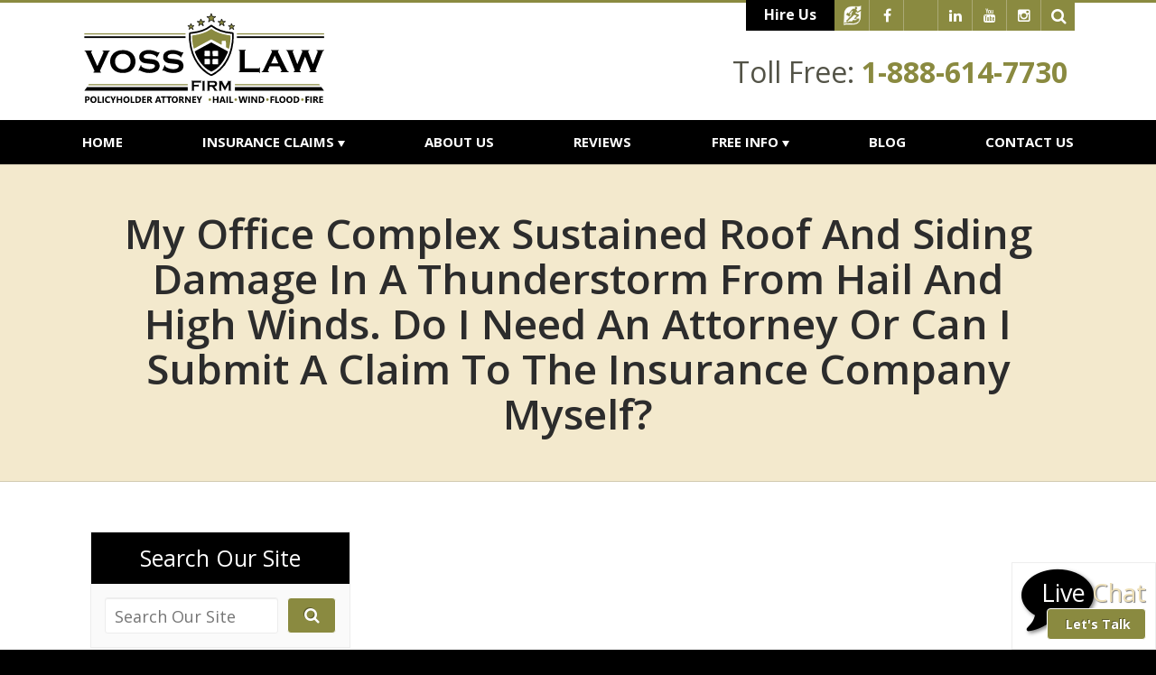

--- FILE ---
content_type: text/html;charset=utf-8
request_url: https://www.vosslawfirm.com/faqs/my-office-complex-sustained-roof-and-siding-damage-in-a-thunderstorm-from-hail-and-high-winds--d.cfm
body_size: 30703
content:


<!--[if !IE]>
Client: The Voss Law Firm, P.C.
Project: The Voss Law Firm, P.C.
Project ID: 438
Server: 117-C
Time Session Started: 09:54:25 AM
Application Name: PROJECT-www.vosslawfirm.com
Referer URL: 
Page URL: https://www.vosslawfirm.com/faqs/my-office-complex-sustained-roof-and-siding-damage-in-a-thunderstorm-from-hail-and-high-winds--d.cfm
Date/Time Page Requested: Thursday, January 22, 2026 09:54:25 AM
Hardware: desktop/laptop
Platform: mac
Browser: chrome 131.0.0.0
Version: 3
Frame Version: 3
Success Site Theme: flex
Mobile Site: enabled
CRM: enabled
Layout: default
Page Type: detail
Section: faqs
Category ID: 6702
Page ID: 31543

Source IP: 44.209.33.81
<![endif]-->



<!doctype html>
<html class="project-438 mac webkit chrome chrome131 ss-flex faqs detail catid-6702 pageid-31543 no-js" lang="en"><head>

<meta charset="utf-8">


<title>Office complex sustained roof and siding damage in storm | The Voss Law Firm, P.C.</title>


<meta name="description" content="Texas first-party insurance claims can be complex. If you need the assistance of a skilled Texas insurance claim attorney, call the Voss Law Firm.">

<meta property="og:type" content="article">
<meta property="og:site_name" content="The Voss Law Firm, P.C.">
<meta property="og:title" content="My office complex sustained roof and siding damage in a thunderstorm from hail and high winds. Do I need an attorney or can I submit a claim to the insurance company myself?">
<meta property="og:url" content="https://www.vosslawfirm.com/faqs/my-office-complex-sustained-roof-and-siding-damage-in-a-thunderstorm-from-hail-and-high-winds--d.cfm">
<meta property="og:description" content="Texas first-party insurance claims can be complex. If you need the assistance of a skilled Texas insurance claim attorney, call the Voss Law Firm.">
<meta property="og:image" content="https://img.youtube.com/vi/pYu_wmaZc6w/maxresdefault.jpg">

<meta name="twitter:card" content="summary_large_image">
<meta name="twitter:title" content="My office complex sustained roof and siding damage in a thunderstorm from hail and high winds. Do I need an attorney or can I submit a claim to the insurance company myself?">
<meta name="twitter:description" content="Texas first-party insurance claims can be complex. If you need the assistance of a skilled Texas insurance claim attorney, call the Voss Law Firm.">
<meta name="twitter:image" content="https://img.youtube.com/vi/pYu_wmaZc6w/maxresdefault.jpg">


<meta name="sections" data-type="string" content="Commercial Properties">

<link rel="canonical" href="https://www.vosslawfirm.com/faqs/my-office-complex-sustained-roof-and-siding-damage-in-a-thunderstorm-from-hail-and-high-winds--d.cfm">

<link rel="alternate" type="application/rss+xml" href="/feed.xml" title="RSS">


<meta name="msvalidate.01" content="B7753523D41A7DDBA282191B4C39BF5B">




<link rel="shortcut icon" href="/includes/default/images/favicon.ico?v=3.3.181">
<link rel="apple-touch-icon" href="/includes/default/images/apple-touch-icon.png?v=3.3.181">




<style>



.du-dropzone, .du-info {background: white;border-radius: 8px;line-height: 1.3;}.du-choosebtn {background: #ccdcff !important;color: #444 !important;border: 0 !important;border-radius: 4px !important;}.uploader__folder {display: none !important;}.du-files {list-style: none;margin: 0;padding: 0;}.du-files li {margin: 0;padding: 0;}.files-rules {font-size: 13px;font-weight: bold;padding: 16px 8px 8px;}.files-heading {line-height: 1.4;margin: 0 0 10px;}.file-item {background: #ccdcff;border-radius: 4px;color: #333;margin-bottom: 10px;padding: 6px 10px;}.file-item-size {float: right;}.file-disabled, .file-disabled:hover {opacity: .7;cursor: progress;}


.has-error label, .has-error input {border-color: red; color: red;}

.dss-header, .dss-content-footer, .dss-footer, .pa-header, .pa-footer {clear: both; padding: 20px 0;}

#footer-fwm-branding {position: relative;}
#footer-fwm-branding img {position: relative; top: 4px;}
#footer-fwm-branding .spacer {display: inline-block; padding: 0 7px;}


.google-map { height:400px ; width:100% ; }
.offices.detail .google-map { margin-bottom:15px ; }
.google-map .fwm-info-window .inner { color:#333 ; display:-webkit-flex ; display:-moz-flex ; display:-ms-flex ; display:-o-flex ; display:flex ; justify-content:space-between ; line-height:1.35 ; text-align:left ; width:100% ; }
.google-map .fwm-info-window .name { font-size:14px ; font-weight:bold ; margin-bottom:3px ; }
.google-map .fwm-info-window .ratings-row { margin-top:3px ; }
.google-map .fwm-info-window .navigate { display:block ; margin-left:50px ; min-width:60px ; text-align:center ; text-decoration:none ; }
.google-map .fwm-info-window .navigate .icon { background-image: url('https://maps.gstatic.com/mapfiles/embed/images/entity11_hdpi.png') ; background-size:70px 210px ; display:inline-block ; height:22px ; width:20px ; }
.full-width-section.columns .container.columns-inner #copy .google-map img:not(.gs-image):not(.author-thumb), .full-width-section.columns .container.columns-inner #copy .google-map img:not(.gs-image):not(.author-thumb)[style*=height] { margin:0 !important ; max-width:none !important ; }

.layout-switch {border-right: 0;border-left: 0;-moz-border-radius: 0;-webkit-border-radius: 0;border-radius: 0;-moz-box-shadow: 0 -2px 8px rgba(0, 0, 0, 0.4);-webkit-box-shadow: 0 -2px 8px rgba(0, 0, 0, 0.4);box-shadow: 0 -2px 8px rgba(0, 0, 0, 0.4);font-size: 2em;font-weight: bold;margin: 0;padding: .5em;text-align: center;text-transform: none;width: 100%;}


.location .thumb img {max-width:100% ;}



#copy table.myDSSlinks {background: #efefef;border: solid 1px #ccc;}
#copy table.myDSSlinks[align="center"] {margin:auto;}
#copy table.myDSSlinks td {padding: 10px 20px;}
#copy table.myDSSlinks td ul, #copy table.myDSSlinks td p {margin: 0 0 10px;padding: 0;}


#nGageLH {margin: 0 auto 10px;text-align: center;visibility: hidden;}

.grecaptcha-badge { visibility:hidden }
.dss-form .recaptcha-footer { color:inherit ; font-size:13px ; opacity:.9 ; padding:15px 0 5px }
.dss-form .recaptcha-footer .inner-text { border-right:solid 1px #fff ; margin-right:2px ; padding-right:5px }
.dss-form .recaptcha-footer a { color:inherit ; font-weight:bold ; text-decoration:underline }


.search-box .search-field-input, .search-box .st-default-search-input {background:#fff ;border:1px solid #A1A1A1 ;border-radius:3px ;box-shadow:inset 0 1px 1px rgba(0, 0, 0, .075) ;-webkit-box-sizing:content-box ;-moz-box-sizing:content-box ;box-sizing:content-box ;color:#555 ;display:inline-block ;font-size:18px ;font-weight:400 ;height:16px ;line-height:16px ;padding:12px 10px 10px ;-webkit-transition:border-color .15s ease-in-out, box-shadow .15s ease-in-out ;transition:border-color .15s ease-in-out, box-shadow .15s ease-in-out ;width:100% ;}.search-box .search-field-button, .search-box .button {font-size:18px ;margin-left:10px ;max-width:120px ;padding:0 ;width:80px ;}



.mce-toc ul > li > ul {margin-top: 15px; margin-bottom: 15px;}

#copy .mce-toc{background:#efefef;border:1px solid #ccc;margin-bottom:30px;padding:30px}#copy .mce-toc h2{margin:0 0 20px}#copy .mce-toc ul{margin:10px 0;padding-left:40px}#copy .mce-toc ul li{margin-bottom:5px}#copy .mce-toc ul ul{margin:5px 0;padding-left:30px}#copy .mce-toc ul ul li{margin-bottom:5px}

blockquote{background:#efefef;border-left:solid 5px #ccc;margin:0 0 30px 30px;padding:20px 10px 20px 30px}@media(max-width:600px){blockquote{margin-left:10px}}


.content ul {list-style: disc; margin-left: 15px;}
.members.category .content .member-list, .members.single #copy .member .info, .videos #copy #video-categories ul {list-style: none;}

#video-player{height:0 !important; padding-bottom:56%; position:relative}
#video-player iframe, 
#video-player object, 
#video-player embed{height:100%; position:absolute; top:0; left:0; width:100%}





/*overview*/
.overview-list .thumb-container{z-index:10}
/*lightbox*/
#mod-videos-overlay .video-overlay{background:#fff; box-sizing:content-box; display:none; height:432px; margin:0; padding:15px; width:768px; z-index:10000}
#mod-videos-overlay .video-overlay .close{background:url("https://cdn.fosterwebmarketing.com/images/video/overlay-close.png") no-repeat 0 0; cursor:pointer; display:block; height:36px; position:absolute; top:-18px; right:-18px; width:36px; z-index:10005}
.youtube-mask{background:rgba(0,0,0,0.8); height:100%; position:fixed; top:0; left:0; width:100%; z-index:10000000;}
.youtube-mask #mod-videos-overlay .video-overlay{display:block; margin:7% auto 0; position:relative;}

.youtube-mask iframe{height:432px; width:768px;}

</style>

<link rel="stylesheet" media="all" href="/includes/default/styles.css?v=3.3.181">



<!--[if lt IE 9]>
<link rel="stylesheet" href="/includes/default/ie8-styles.css" media="all">
<script src="/includes/default/js_components/respond.min.js"></script>
<![endif]-->



<script>
/* Modernizr 2.8.3 (Custom Build) | MIT & BSD * Build: http://modernizr.com/download/#-localstorage-sessionstorage-cssclasses */;window.Modernizr=function(a,b,c){function u(a){j.cssText=a}function v(a,b){return u(prefixes.join(a+";")+(b||""))}function w(a,b){return typeof a===b}function x(a,b){return!!~(""+a).indexOf(b)}function y(a,b,d){for(var e in a){var f=b[a[e]];if(f!==c)return d===!1?a[e]:w(f,"function")?f.bind(d||b):f}return!1}var d="2.8.3",e={},f=!0,g=b.documentElement,h="modernizr",i=b.createElement(h),j=i.style,k,l={}.toString,m={},n={},o={},p=[],q=p.slice,r,s={}.hasOwnProperty,t;!w(s,"undefined")&&!w(s.call,"undefined")?t=function(a,b){return s.call(a,b)}:t=function(a,b){return b in a&&w(a.constructor.prototype[b],"undefined")},Function.prototype.bind||(Function.prototype.bind=function(b){var c=this;if(typeof c!="function")throw new TypeError;var d=q.call(arguments,1),e=function(){if(this instanceof e){var a=function(){};a.prototype=c.prototype;var f=new a,g=c.apply(f,d.concat(q.call(arguments)));return Object(g)===g?g:f}return c.apply(b,d.concat(q.call(arguments)))};return e}),m.localstorage=function(){try{return localStorage.setItem(h,h),localStorage.removeItem(h),!0}catch(a){return!1}},m.sessionstorage=function(){try{return sessionStorage.setItem(h,h),sessionStorage.removeItem(h),!0}catch(a){return!1}};for(var z in m)t(m,z)&&(r=z.toLowerCase(),e[r]=m[z](),p.push((e[r]?"":"no-")+r));return e.addTest=function(a,b){if(typeof a=="object")for(var d in a)t(a,d)&&e.addTest(d,a[d]);else{a=a.toLowerCase();if(e[a]!==c)return e;b=typeof b=="function"?b():b,typeof f!="undefined"&&f&&(g.className+=" "+(b?"":"no-")+a),e[a]=b}return e},u(""),i=k=null,e._version=d,g.className=g.className.replace(/(^|\s)no-js(\s|$)/,"$1$2")+(f?" js "+p.join(" "):""),e}(this,this.document);

</script>



<script>(function(w,d,s,l,i){w[l]=w[l]||[];w[l].push({'gtm.start':
new Date().getTime(),event:'gtm.js'});var f=d.getElementsByTagName(s)[0],
j=d.createElement(s),dl=l!='dataLayer'?'&l='+l:'';j.async=true;j.src=
'https://www.googletagmanager.com/gtm.js?id='+i+dl;f.parentNode.insertBefore(j,f);
})(window,document,'script','dataLayer','GTM-K7RCW6T');
</script>

<script>(function(ng,a,g,e){var l=document.createElement(g);l.async=1;l.src =(ng+e);var c=a.getElementsByTagName(g)[0];c.parentNode.insertBefore(l,c);})("https://messenger.ngageics.com/ilnksrvr.aspx?websiteid=",document,"script","61-169-86-142-5-123-61-130");</script>

<script>
!function(f,b,e,v,n,t,s)
{if(f.fbq)return;n=f.fbq=function(){n.callMethod?
n.callMethod.apply(n,arguments):n.queue.push(arguments)};
if(!f._fbq)f._fbq=n;n.push=n;n.loaded=!0;n.version='2.0';
n.queue=[];t=b.createElement(e);t.async=!0;
t.src=v;s=b.getElementsByTagName(e)[0];
s.parentNode.insertBefore(t,s)}(window,document,'script',
'https://connect.facebook.net/en_US/fbevents.js');
fbq('init', '1693483674012436');
fbq('track', 'PageView');

	

</script>
<noscript><img height="1" width="1" src="https://www.facebook.com/tr?id=1693483674012436&ev=PageView&noscript=1"/></noscript>


<script async src="https://www.googletagmanager.com/gtag/js?id=AW-923214324"></script>
<script>
  window.dataLayer = window.dataLayer || [];
  function gtag(){dataLayer.push(arguments);}
  gtag('js', new Date());

  gtag('config', 'AW-923214324');
</script>
<script>
  gtag('config', 'AW-923214324/KMOKCPzT_PYBEPTDnLgD', {
    'phone_conversion_number': '1-281-549-8911'
  });
</script>


<script>
!function(f,b,e,v,n,t,s)
{if(f.fbq)return;n=f.fbq=function(){n.callMethod?
n.callMethod.apply(n,arguments):n.queue.push(arguments)};
if(!f._fbq)f._fbq=n;n.push=n;n.loaded=!0;n.version='2.0';
n.queue=[];t=b.createElement(e);t.async=!0;
t.src=v;s=b.getElementsByTagName(e)[0];
s.parentNode.insertBefore(t,s)}(window,document,'script',
'https://connect.facebook.net/en_US/fbevents.js');
 fbq('init', '336838560975895');
fbq('track', 'PageView');
</script>


</head>


<body>

<noscript><iframe src="https://www.googletagmanager.com/ns.html?id=GTM-K7RCW6T" height="0" width="0" style="display: none;visibility: hidden;"></iframe></noscript>





<noscript>
 <img height="1" width="1"
src="https://www.facebook.com/tr?id=336838560975895&ev=PageView
&noscript=1"/>
</noscript>



<div id="top">
    <div class="container">
        <img class="col-xs-30 logo img-responsive" src="/includes/default/images/logo-print.png?v=1.1" alt="The Voss Law Firm, P.C.">
        <div class="phones col-xs-30">
            <div class="phone">Toll-Free: 1-888-614-7730</div> <div class="phone">Phone: (281) 842-8679</div>
        </div>
    </div>
</div>



<header id="top-header">
    
    
    <div class="top-header-option top-header-1">

        <div class="container branding">
            <div class="row">

                <div class="left-side">
                    <a class="logo-link" href="/">
                        
                            <img class="logo-img img-responsive" width="273" height="110" src="/includes/default/images/logo-recolor.svg?v=1.5" alt="Return to The Voss Law Firm, P.C. Home">
                            
                        
                    </a>
                    
                </div>
                

                <div class="right-side">
                    <div class="utility-nav">
                        <div class="social">
                        <a class="button button--hire" href="https://www.mydeniedclaim.com/">Hire Us</a>
                        <div class="mod social">
     <h3 class="heading">Follow Us On:</h3>
	<div class="inner">
		<ul>

        <li class="hire-me"><a href="https://www.hiremelegal.com/attorney/profile/Bill-Voss" target="_blank" rel="nofollow"><img src="/includes/default/images/hire-me-social.png"></a></li><li class="facebook"><var><a class="fa fa-facebook" href="https://www.facebook.com/VossLawFirm/" target="_blank"></a></var></li>
			<li class="twitter"><a id="ela-icon-twitter" class="icon" href="https://twitter.com/VossLaw" target="_blank">
				<svg viewBox="0 0 1200 1227" xmlns="http://www.w3.org/2000/svg">
					<path d="M714.163 519.284L1160.89 0H1055.03L667.137 450.887L357.328 0H0L468.492 681.821L0 1226.37H105.866L515.491 750.218L842.672 1226.37H1200L714.137 519.284H714.163ZM569.165 687.828L521.697 619.934L144.011 79.6944H306.615L611.412 515.685L658.88 583.579L1055.08 1150.3H892.476L569.165 687.854V687.828Z" />
				</svg>
				
			</a></li>
		<li class="linkedin"><var><a class="fa fa-linkedin" href="https://www.linkedin.com/company/the-voss-law-firm-p-c/" target="_blank"></a></var></li><li class="youtube"><var><a class="fa fa-youtube" href="https://www.youtube.com/user/VossLawFirm" target="_blank"></a></var></li><li class="instagram"><var><a class="fa fa-instagram" href="https://www.instagram.com/thevosslawfirm/?hl=en" target="_blank"></a></var></li><li class="search hide"><form><div class="search-box"><input type="text" class="search-field-input solr-search-input st-default-search-input" placeholder="Search Our Site" aria-label="Search Our Site"/><button type="button" class="search-field-button solr-search-button button" title="Search"><i class="fa fa-search"> </i></button></div></form> </li>
		</ul>
	</div>
</div>

                        </div>
                        
                    </div>
                    

                    <div class="contact-info">
                        
                            <div class="tollfree phone-item">

                               
                                <span class="phone-label">Toll Free:</span>
                                <span class="phone-number">1-888-614-7730</span>
                                
                            </div>
                        
                        
                    </div>
                    
                </div>
                

            </div>
            
        </div>
        

        
        
        <nav id="nav">
            <div class="container navbar" role="navigation">
                <div class="row">

                    <div class="navbar-header">
                        
                        <button type="button" class="navbar-toggle collapsed" data-toggle="collapse" data-target="#main-nav-collapse"><span class="sr-only">Toggle navigation</span><span class="icon-bar"></span><span class="icon-bar"></span><span class="icon-bar"></span></button>
                    </div>
                    

                    <a class="phone-drop hidden-sm hidden-xs" href="/contact.cfm">
                        <div class="box contact-info">
                            
                                <div class="tollfree phone-item">
                                    <span class="phone-label">Toll Free:</span>
                                    <span class="phone-number">1-888-614-7730</span>
                                </div>
                            
                                <div class="local phone-item">
                                    <span class="phone-label">Call:</span>
                                    <span class="phone-number">(281) 842-8679</span>
                                </div>
                            
                        </div>
                        
                    </a>
                    


                    <ul class="nav nav-justified">
                        

<li ><a href="/">Home</a></li>


<li class="dropdown">
	<a href="/practice_areas/" class="dropdown-toggle" >Insurance Claims <span class="caret"></span></a>
	<ul class="dropdown-menu practiceareas" role="menu">
    	
<li class="practiceareas-8851 parent">
<a href="/practice_areas/hurricane-insurance-claim-liability-lawyers.cfm">Hurricane Claims</a>
<ul class="subnav-child"> 
	<li class="child"><a href="/practice_areas/hurricanes-put-the-strain-on-commercial-property-owners.cfm">Commercial Properties</a></li>
    
	<li class="child"><a href="/practice_areas/condominium-hurricane-insurance-claim-lawyers.cfm">Condominiums</a></li>
    
	<li class="child"><a href="/practice_areas/church-hurricane-insurance-claim-lawyers.cfm">Churches</a></li>
    
	<li class="child"><a href="/practice_areas/industrial-hurricane-insurance-claim-lawyers.cfm">Industrial Properties</a></li>
    
	<li class="child"><a href="/practice_areas/governmental-hurricane-insurance-claim-lawyers.cfm">Governmental Municipalities</a></li>
    
	<li class="child"><a href="/practice_areas/agricultural-hurricane-insurance-claim-lawyers.cfm">Agricultural & Crops</a></li>
    
	<li class="child"><a href="/practice_areas/marine-hurricane-insurance-claim-lawyers.cfm">Marine & Boat</a></li>
    
	<li class="child"><a href="/practice_areas/homeowner-hurricane-insurance-claim-lawyers.cfm">Residential Properties</a></li>
    </ul>
</li>

<li class="practiceareas-8849 parent">
<a href="/practice_areas/hail-insurance-claim-liability-lawyers.cfm">Hail Claims</a>
<ul class="subnav-child"> 
	<li class="child"><a href="/practice_areas/commercial-hail-insurance-claim-lawyers.cfm">Commercial Properties</a></li>
    
	<li class="child"><a href="/practice_areas/condominium-hail-insurance-claim-lawyers.cfm">Condominiums</a></li>
    
	<li class="child"><a href="/practice_areas/church-hail-insurance-claim-lawyers.cfm">Churches</a></li>
    
	<li class="child"><a href="/practice_areas/industrial-hail-insurance-lawyers.cfm">Industrial Properties</a></li>
    
	<li class="child"><a href="/practice_areas/governmental-hail-insurance-claim-lawyers.cfm">Governmental Municipalities</a></li>
    
	<li class="child"><a href="/practice_areas/agricultural-hail-insurance-claim-lawyers.cfm">Agricultural & Crops</a></li>
    
	<li class="child"><a href="/practice_areas/marine-hail-insurance-claim-lawyers.cfm">Marine & Boat</a></li>
    
	<li class="child"><a href="/practice_areas/homeowner-hail-insurance-claim-lawyers.cfm">Residential Properties</a></li>
    </ul>
</li>

<li class="practiceareas-8848 parent">
<a href="/practice_areas/fire-insurance-claim-lawyers.cfm">Fire Claims</a>
<ul class="subnav-child"> 
	<li class="child"><a href="/practice_areas/commercial-fire-insurance-claim-lawyers.cfm">Commercial Properties</a></li>
    
	<li class="child"><a href="/practice_areas/condominium-fire-insurance-claim-lawyers.cfm">Condominiums</a></li>
    
	<li class="child"><a href="/practice_areas/church-fire-insurance-claim-lawyers.cfm">Churches</a></li>
    
	<li class="child"><a href="/practice_areas/industrial-fire-damage-difficult-to-predict-and-recover-from.cfm">Industrial Properties</a></li>
    
	<li class="child"><a href="/practice_areas/governmental-insurance-claim-liability-lawyers.cfm">Governmental Municipalities</a></li>
    
	<li class="child"><a href="/practice_areas/agricultural-fire-insurance-claim-lawyers.cfm">Agricultural & Crops</a></li>
    
	<li class="child"><a href="/practice_areas/marine-fire-insurance-claim-lawyers.cfm">Marine & Boat</a></li>
    
	<li class="child"><a href="/practice_areas/homeowner-fire-insurance-claim-lawyers.cfm">Residential Properties</a></li>
    </ul>
</li>

<li class="practiceareas-8852 parent">
<a href="/practice_areas/wind-damage-insurance-claim-liability-lawyers.cfm">Wind Claims</a>
<ul class="subnav-child"> 
	<li class="child"><a href="/practice_areas/commercial-wind-damage-insurance-claim-lawyers.cfm">Commercial Properties</a></li>
    
	<li class="child"><a href="/practice_areas/condominium-windstorm-insurance-claim-lawyers.cfm">Condominiums</a></li>
    
	<li class="child"><a href="/practice_areas/church-windstorm-insurance-claim-lawyers.cfm">Churches</a></li>
    
	<li class="child"><a href="/practice_areas/industrial-windstorm-insurance-claim-lawyers.cfm">Industrial Properties</a></li>
    
	<li class="child"><a href="/practice_areas/governmental-windstorm-insurance-claim-lawyers.cfm">Governmental Municipalities</a></li>
    
	<li class="child"><a href="/practice_areas/agricultural-windstorm-insurance-claim-lawyers.cfm">Agricultural & Crops</a></li>
    
	<li class="child"><a href="/practice_areas/marine-windstorm-insurance-claim-lawyers.cfm">Marine & Boat</a></li>
    
	<li class="child"><a href="/practice_areas/homeowner-windstorm-insurance-claim-lawyers.cfm">Residential Properties</a></li>
    </ul>
</li>

<li class="practiceareas-8847 parent">
<a href="/practice_areas/tornado-insurance-claim-lawsuit.cfm">Tornado Claims</a>
<ul class="subnav-child"> 
	<li class="child"><a href="/practice_areas/commercial-business-tornado-insurance-claim-lawyers.cfm">Commercial Properties</a></li>
    
	<li class="child"><a href="/practice_areas/condominium-tornado-insurance-claim-lawyers.cfm">Condominiums</a></li>
    
	<li class="child"><a href="/practice_areas/church-tornado-insurance-claim-lawyers.cfm">Churches</a></li>
    
	<li class="child"><a href="/practice_areas/denied-industrial-tornado-insurance-claim-lawyers.cfm">Industrial Properties</a></li>
    
	<li class="child"><a href="/practice_areas/governmental-tornado-insurance-claim-lawyers.cfm">Governmental Municipalities</a></li>
    
	<li class="child"><a href="/practice_areas/agricultural-tornado-insurance-claim-lawyers.cfm">Agricultural & Crops</a></li>
    
	<li class="child"><a href="/practice_areas/marine-tornado-insurance-claim-lawyers.cfm">Marine & Boat</a></li>
    
	<li class="child"><a href="/practice_areas/homeowner-tornado-insurance-claim-lawyers.cfm">Residential Properties</a></li>
    </ul>
</li>

<li class="practiceareas-8853 parent">
<a href="/practice_areas/flood-insurance-claim-lawyers-denied-delayed-underpaid.cfm">Flood Claims</a>
<ul class="subnav-child"> 
	<li class="child"><a href="/practice_areas/commercial-business-flood-insurance-claim-lawyers.cfm">Commercial Properties</a></li>
    
	<li class="child"><a href="/practice_areas/condominium-flood-insurance-claim-lawyers.cfm">Condominiums</a></li>
    
	<li class="child"><a href="/practice_areas/church-flood-insurance-claim-lawyers.cfm">Churches</a></li>
    
	<li class="child"><a href="/practice_areas/industrial-flood-insurance-claim-lawyers.cfm">Industrial Properties</a></li>
    
	<li class="child"><a href="/practice_areas/governmental-flood-insurance-claim-lawyers.cfm">Governmental Municipalities</a></li>
    
	<li class="child"><a href="/practice_areas/agricultural-flood-insurance-claim-lawyers.cfm">Agricultural & Crops</a></li>
    
	<li class="child"><a href="/practice_areas/marine-flood-insurance-claim-lawyers.cfm">Marine & Boat</a></li>
    
	<li class="child"><a href="/practice_areas/homeowner-flood-insurance-claim-lawyers.cfm">Residential Properties</a></li>
    </ul>
</li>

<li class="practiceareas-2871">
<a href="/practice_areas/life-insurance-denied-insurance-claim-lawyers.cfm">Life Insurance Claims</a>

</li>

    	<li class="divider"></li>
        <li><a href="/practice_areas/"><span>See All Practice Areas</span></a></li>
    </ul>
</li>


<li ><a href="/aboutus.cfm">About Us</a></li>


<li ><a href="/testimonials.cfm">Reviews</a></li>


<li class="dropdown">
	<a href="/library/" class="dropdown-toggle" >Free Info <span class="caret"></span></a>
    <ul class="dropdown-menu freeinfo">
    	<li><a href="/library/">Library</a></li>
        <li class="active"><a href="/faq.cfm">FAQs</a></li>
    	<li><a href="/video/">Videos</a></li>
        <li><a href="/news.cfm">News</a></li>
        
        <li><a href="/reports/" title="View and Order our Free Offers">Free eBooks</a></li>
        
    </ul>
</li>


<li ><a href="/blog/">Blog</a></li>


<li ><a href="/contact.cfm">Contact Us</a></li>



                    </ul>
                    


                </div>
                
            </div>
            
        </nav>
        
    
    </div>


</header>



<main id="main-container">


    
	

		  
          <section class="full-width-section heading-section">
              <div class="container">
                  <h1 class="heading">My office complex sustained roof and siding damage in a thunderstorm from hail and high winds. Do I need an attorney or can I submit a claim to the insurance company myself?</h1>
              </div>
          </section>

    



   
        


    
    <section class="full-width-section columns">

        <div class="container columns-inner">

    	
    	
        <aside id="aside" class="mod-container col-sm-16">
            
<div class="mod search">
    <h3 class="heading">Search Our Site</h3>
    <div class="inner"><form><div class="search-box"><input type="text" class="search-field-input solr-search-input st-default-search-input" placeholder="Search Our Site" aria-label="Search Our Site"/><button type="button" class="search-field-button solr-search-button button" title="Search"><i class="fa fa-search"> </i></button></div></form> </div>
</div>
 <div class="mod dss-form dss-form-mini ">
<h4 class="heading">Free Claim Review</h4>
<div class="inner">
<form action="https://secure.fosterwebmarketing.com/" method="post" role="form">
<input type="hidden" name="contactformtype" value="mini">
<input type="hidden" name="verify_version" value="3">
<input type="hidden" name="pid" value="2EC9F7">

	<div class="form-group type-text input-name">
		<label for="FDF10D75-C6F2-B646-7B64D6E3BD20E660">Name <span class="required-label">*</span></label>
		<input id="FDF10D75-C6F2-B646-7B64D6E3BD20E660" class="form-control" name="name" type="text" placeholder="Name *" required="required">
	</div>

	<div class="form-group type-text input-phone">
		<label for="FDF10D7A-E246-8D88-BE450D00919C7684">Phone <span class="required-label">*</span></label>
		<input id="FDF10D7A-E246-8D88-BE450D00919C7684" class="form-control" name="phone" type="tel" placeholder="Phone *" required="required">
	</div>

	<div class="form-group type-text input-email">
		<label for="FDF10D7F-FDD1-4D92-67E23D96619EFA8C">Email <span class="required-label">*</span></label>
		<input id="FDF10D7F-FDD1-4D92-67E23D96619EFA8C" class="form-control" name="email" type="email" placeholder="Email *" required="required">
	</div>

	<div class="form-group type-textarea input-comments">
		<label for="FDF10D84-CCD8-AB0E-9D925CDC4EE97B20">Tell Us More <span class="required-label">*</span></label>
		<textarea id="FDF10D84-CCD8-AB0E-9D925CDC4EE97B20" class="form-control" name="comments" placeholder="Tell us about your claim *" required="required"></textarea>
	</div>

	<button type="submit" class="btn btn-primary button">Get Help</button>
<input type="hidden" name="form_location" value="center"><input type="hidden" name="loadid" value="0QV/z6T/gOqGwXG98HziVg=="></form>
</div>
</div> 
<div class="mod offers scrollable-container">
	
    <h3 class="heading">
		<a href="/reports/">Free Books</a>
	</h3>
    
	<div class="inner">
    	<div class="scrollable">
		<div class="items">
		
			<div class="pane"><a href="/reports/covid-19-and-business-interruption-losses.cfm"><img src="/images/thumb-COVID-eBook.jpg" alt="Business Interruption and COVID-19. Am I Covered?"><span class="title">Business Interruption and COVID-19. Am I Covered?</span><span class="button">Request Information</span></a></div>
		
		</div>
        </div>
	</div>
</div>
<div class="mod newsletter">
	<h3 class="heading"><a href="/newsletter.cfm">Newsletter</a></h3>
	<div class="inner">
    	 <div class="form-intro"><span>Subscribe</span>to our newsletters</div>
         <div class="dss-form">
             <form action="https://secure.fosterwebmarketing.com" method="post" role="form">  
                 <input type="hidden" name="contactformtype" value="newsletter">  
                 <input type="hidden" name="verify_version" value="3">     
                 <div class="form-group type-text input-firstname">    
                    <label for="input-firstname">First Name <span class="required-label">*</span></label>    
                    <input id="input-firstname" class="form-control" name="firstname" type="text" placeholder="First Name *" required="required">   
                 </div>     
                 <div class="form-group type-text input-email">    
                    <label for="input-email">Email <span class="required-label">*</span></label>    
                    <input id="input-email" class="form-control" name="Email" type="email" placeholder="Email *" required="required">   
                 </div>     
                 <button type="submit" class="btn btn-primary button">Submit</button>  <input type="hidden" name="form_location" value="center">
             </form>
         </div>
	</div>
</div> 
        </aside>
        

    	
        <div id="copy" class="col-sm-42 col-sm-offset-2">

			
            
            <div class="video-wrapper"> 

		<div id="video-player">
			<div id="youtube-iframe"></div>
		</div>

	</div>
            
	<div class="answer">
        <article class="dss-content"><p>As a business owner, your company is your livelihood. When property damages arise due to natural disasters, the damages may cause your business to suffer financially because you can&rsquo;t focus on your company, clients, or employees if you are focusing on a pursuing a commercial insurance claim. For this reason, it most likely is in your best interests to have a qualified insurance claim attorney on your side to navigate your claim for you. However, if you want to file your claim on your own, you should take the following steps:</p>

<ul>
	<li>Notify your insurance company of your damages to begin the claims process.</li>
	<li>Reread your insurance policy to understand what you are and aren&rsquo;t covered for.</li>
	<li>Make any necessary temporary repairs to your office complex, like placing a tarp over the roof, so that another storm won&rsquo;t cause your building further damage.</li>
	<li>Keep all receipts of expenses that were related to the storm damages, such as receipts for temporary repairs or moving to a temporary location.</li>
	<li>Take pictures and notes of anything damaged, including physical property damages and personal property damages, even office equipment that was ruined by a leak in the roof.</li>
	<li>Get repair quotes from reputable contractors and submit your quotes to the insurance company.</li>
	<li>If you also suffered a financial loss, gather your financials to show your business income before and after the storm in order to prove you suffered a loss.</li>
</ul>

<p>When a business complex sustains storm damages, you may need to make a claim not only for property damage, but also for financial losses, business interruption expenses, and more. <a href="https://www.vosslawfirm.com/practice_areas/">Texas first-party insurance claims</a> can be complex. If you need the assistance of a skilled Texas insurance claim attorney, call the Voss Law Firm at 888-614-7730 for a complimentary consultation today.</p></article>
    </div>



        </div>
        
    </div>
	
</section>


    

    		
            <section class="full-width-section no-fee">
                <div class="container">
                    <div class="row">
                        <img src="/includes/default/images/backgrounds/no-fee-if-no-recovery.png" alt="If No Recovery No Fee Guarenteed" />
<p class="notice">The Voss Law Firm, P.C. represents clients on a local, national and international basis. We proudly serve companies and individuals along the Gulf Coast and around the globe on a contingency fee basis.  Our law firm collects nothing unless we recover on our client's behalf.</p>
<p class="footer">Please contact us today for a <span>FREE, no obligation, confidential consultation</span> with a qualified policyholder attorney.</p>
                    </div>
                </div>
            </section>

            
            <section class="full-width-section badges">
                <div class="container">
                    <div class="row">
                        <div class="mod badges">
	
    <div class="inner">

        <div class="pane">
            <a href="https://www.hiremelegal.com/attorney/profile/Bill-Voss" target="_blank" rel="nofollow">
                <img src="/includes/default/images/badges/hml-badge.png?v=3.3.181" alt="Top Attorney with Hire Me Legal.com">
            </a>
        </div>

        <div class="pane">
            <a rel="me" target="_blank" href="https://www.avvo.com/attorneys/77380-tx-bill-voss-90507.html"><svg class="avvo-badge" id="js-avvo-badge-client-choice-2018" style="enable-background:new 0 0 273.75 199.375; height: 120px; width: 155px;" version="1.1" viewbox="0 0 273.75 199.375" x="0px" xml:space="preserve" xmlns="http://www.w3.org/2000/svg" xmlns:xlink="http://www.w3.org/1999/xlink" y="0px"><style type="text/css">@font-face{font-family:'Circular-Bold';src:url("https://assets.avvo.com/avvo-ui/0.20.5/fonts/avvo_ui/circular/circular_bold.woff") format("woff")}.avvo-badge .st0{fill:#153860 !important}.avvo-badge .st1{fill:#010101 !important}.avvo-badge .st2{fill:#15467A !important}.avvo-badge .st3{fill:#FFFFFF !important}.avvo-badge .st4{fill:none !important}.avvo-badge .st5{fill:#F89838 !important}.avvo-badge .st6{fill:#ED514C !important}.avvo-badge .st7{font-family:'Circular-Bold', Avenir Next, Avenir, Century Gothic, sans-serif !important;font-weight:bold !important}.avvo-badge .st8{font-size:20px !important}.avvo-badge .st9{letter-spacing:-1px !important}.avvo-badge .st10{font-family:'Circular-Bold', Avenir Next, Avenir, Century Gothic, sans-serif !important;font-size:14px}.avvo-badge .st11{font-size:65px !important}.avvo-badge .st12{text-anchor:middle !important}.avvo-badge .st13{fill:#969696 !important}.avvo-badge .st14{display:none !important}</style><g><g><g><polygon class="st0" points="81.928,159.03 0.749,159.03 19.764,141.741 0.749,124.233 81.928,124.233"></polygon><polygon class="st1" points="81.944,159.019 31.932,144.413 31.932,109.616 81.944,124.221"></polygon></g><g><polygon class="st2" points="191.967,159.03 273.146,159.03 254.132,141.741 273.146,124.233 191.967,124.233"></polygon><polygon class="st0" points="191.967,159.03 273.146,159.03 254.132,141.741 273.146,124.233 191.967,124.233"></polygon><polygon class="st1" points="191.951,159.019 241.962,144.413 241.962,109.616 191.951,124.221"></polygon></g></g><g><rect class="st3" height="191" width="169" x="52.448" y="4.201"></rect><path class="st2" d="M217.448,8.201v183h-161v-183H217.448 M225.448,0.201h-8h-161h-8v8v183v8h8h161h8v-8v-183V0.201 L225.448,0.201z"></path></g><rect class="st2" height="34.841" width="210.276" x="31.81" y="109.594"></rect><text class="st3 st10 st12" x="50%" y="133" style="font-size: 14px !important;">Bill Lee Voss</text><g><g><g><path class="st5" d="M187.036,164.922c0-0.264,0.2-0.428,0.6-0.492l5.377-0.782l2.41-3.874c0.136-0.293,0.311-0.44,0.525-0.44 c0.214,0,0.389,0.147,0.525,0.44l2.41,3.874l5.377,0.782c0.4,0.064,0.6,0.228,0.6,0.492c0,0.158-0.093,0.329-0.278,0.515 l-3.888,3.792l0.921,5.356c0.007,0.05,0.01,0.122,0.01,0.214c0,0.149-0.038,0.276-0.112,0.38 c-0.075,0.103-0.184,0.156-0.327,0.156c-0.136,0-0.279-0.043-0.428-0.129l-4.809-2.527l-4.809,2.527 c-0.158,0.086-0.3,0.129-0.428,0.129c-0.15,0-0.263-0.053-0.337-0.156c-0.075-0.104-0.113-0.231-0.113-0.38 c0-0.043,0.007-0.115,0.022-0.214l0.921-5.356l-3.899-3.792C187.125,165.244,187.036,165.072,187.036,164.922z"></path></g></g><g><g><path class="st5" d="M157.536,164.922c0-0.264,0.2-0.428,0.6-0.492l5.377-0.782l2.41-3.874c0.136-0.293,0.311-0.44,0.525-0.44 c0.214,0,0.389,0.147,0.525,0.44l2.41,3.874l5.377,0.782c0.4,0.064,0.6,0.228,0.6,0.492c0,0.158-0.093,0.329-0.278,0.515 l-3.888,3.792l0.921,5.356c0.007,0.05,0.01,0.122,0.01,0.214c0,0.149-0.038,0.276-0.112,0.38 c-0.075,0.103-0.184,0.156-0.327,0.156c-0.136,0-0.279-0.043-0.428-0.129l-4.809-2.527l-4.809,2.527 c-0.158,0.086-0.3,0.129-0.428,0.129c-0.15,0-0.263-0.053-0.337-0.156c-0.075-0.104-0.113-0.231-0.113-0.38 c0-0.043,0.007-0.115,0.022-0.214l0.921-5.356l-3.899-3.792C157.625,165.244,157.536,165.072,157.536,164.922z"></path></g></g><g><g><path class="st5" d="M128.036,164.922c0-0.264,0.2-0.428,0.6-0.492l5.377-0.782l2.41-3.874c0.136-0.293,0.311-0.44,0.525-0.44 c0.214,0,0.389,0.147,0.525,0.44l2.41,3.874l5.377,0.782c0.4,0.064,0.6,0.228,0.6,0.492c0,0.158-0.093,0.329-0.278,0.515 l-3.888,3.792l0.921,5.356c0.007,0.05,0.01,0.122,0.01,0.214c0,0.149-0.038,0.276-0.112,0.38 c-0.075,0.103-0.184,0.156-0.327,0.156c-0.136,0-0.279-0.043-0.428-0.129l-4.809-2.527l-4.809,2.527 c-0.158,0.086-0.3,0.129-0.428,0.129c-0.15,0-0.263-0.053-0.337-0.156c-0.075-0.104-0.113-0.231-0.113-0.38 c0-0.043,0.007-0.115,0.022-0.214l0.921-5.356l-3.899-3.792C128.125,165.244,128.036,165.072,128.036,164.922z"></path></g></g><g><g><path class="st5" d="M98.536,164.922c0-0.264,0.2-0.428,0.6-0.492l5.377-0.782l2.41-3.874c0.136-0.293,0.311-0.44,0.525-0.44 c0.214,0,0.389,0.147,0.525,0.44l2.41,3.874l5.377,0.782c0.4,0.064,0.6,0.228,0.6,0.492c0,0.158-0.093,0.329-0.278,0.515 l-3.888,3.792l0.921,5.356c0.007,0.05,0.01,0.122,0.01,0.214c0,0.149-0.038,0.276-0.112,0.38 c-0.075,0.103-0.184,0.156-0.327,0.156c-0.136,0-0.279-0.043-0.428-0.129l-4.809-2.527l-4.809,2.527 c-0.158,0.086-0.3,0.129-0.428,0.129c-0.15,0-0.263-0.053-0.338-0.156c-0.075-0.104-0.113-0.231-0.113-0.38 c0-0.043,0.007-0.115,0.022-0.214l0.921-5.356l-3.899-3.792C98.625,165.244,98.536,165.072,98.536,164.922z"></path></g></g><g><g><path class="st5" d="M69.036,164.922c0-0.264,0.2-0.428,0.6-0.492l5.377-0.782l2.41-3.874c0.136-0.293,0.311-0.44,0.525-0.44 c0.214,0,0.389,0.147,0.525,0.44l2.41,3.874l5.377,0.782c0.4,0.064,0.6,0.228,0.6,0.492c0,0.158-0.093,0.329-0.278,0.515 l-3.888,3.792l0.921,5.356c0.007,0.05,0.01,0.122,0.01,0.214c0,0.149-0.038,0.276-0.112,0.38 c-0.075,0.103-0.184,0.156-0.327,0.156c-0.136,0-0.279-0.043-0.428-0.129l-4.809-2.527l-4.809,2.527 c-0.158,0.086-0.3,0.129-0.428,0.129c-0.15,0-0.263-0.053-0.338-0.156c-0.075-0.104-0.113-0.231-0.113-0.38 c0-0.043,0.007-0.115,0.022-0.214l0.921-5.356l-3.899-3.792C69.125,165.244,69.036,165.072,69.036,164.922z"></path></g></g></g><g><path class="st2" d="M157.565,34.975c3.209,0,5.847-2.572,5.847-5.803c0-3.253-2.638-5.825-5.847-5.825 c-3.231,0-5.868,2.572-5.868,5.825C151.696,32.403,154.334,34.975,157.565,34.975 M129.694,34.931 c5.122,0,9.034-6.33,9.298-11.408h-3.781c-0.418,3.275-1.472,5.605-2.858,6.77c-0.11,0.11-0.176,0.044-0.176-0.044l-0.505-6.726 h-3.715l0.989,10.837C128.991,34.799,129.342,34.931,129.694,34.931 M141.981,34.931c5.121,0,9.034-6.33,9.297-11.408h-3.78 c-0.418,3.275-1.473,5.605-2.858,6.77c-0.11,0.11-0.176,0.044-0.176-0.044l-0.505-6.726h-3.715l0.989,10.837 C141.278,34.799,141.629,34.931,141.981,34.931 M121.342,24.556c0.11-0.11,0.219-0.088,0.219,0.044l0.33,4.418h-4.265 C118.902,27.084,120.242,25.501,121.342,24.556 M157.543,31.634c-1.297,0-2.352-1.055-2.352-2.462 c0-1.407,1.056-2.484,2.352-2.484c1.297,0,2.374,1.077,2.374,2.484C159.917,30.579,158.84,31.634,157.543,31.634 M122.331,34.865 h4.088l-1.275-14.419c-0.044-0.593-0.484-0.769-1.231-0.682c-5.056,0.616-11.298,9.012-13.43,15.101h4.11 c0.33-0.879,0.725-1.758,1.165-2.594h6.374L122.331,34.865z"></path></g><text transform="matrix(1 0 0 1 65.8555 66.2344)"><tspan class="st6 st7 st8 st9 st12" x="71" y="0">Clients’ Choice</tspan><tspan class="st6 st7 st8 st9 st12 js-avvo-badge-year" x="71" y="28">Award 2018</tspan></text></g></svg></a>
        </div>

    	

        <div class="pane">
			<a href="https://www.avvo.com/attorneys/77380-tx-bill-voss-90507.html" target="_blank">
	        	<img class="img-responsive"  src="/includes/default/images/badges/avvo-top-personal.png" alt="Logo Recognizing The Voss Law Firm, P.C.'s affiliation with "/>
			</a>
    	</div>

         <div class="pane">
			<a href="/library/legal-news-the-woodlands-texas.cfm" target="_blank">
	        	<img class="img-responsive" src="/includes/default/images/badges/super-lawyer.png" alt="Logo Recognizing The Voss Law Firm, P.C.'s affiliation with "/>
			</a>
    	</div>

        <div class="pane">
			<a href="/library/legal-news-the-woodlands-texas.cfm" target="_blank">
	        	<img class="img-responsive" src="/includes/default/images/badges/million-dollar.png" alt="Logo Recognizing The Voss Law Firm, P.C.'s affiliation with "/>
			</a>
    	</div>

        <div class="pane">
			<a href="/library/legal-news-the-woodlands-texas.cfm" target="_blank">
	        	<img class="img-responsive" src="/includes/default/images/badges/newsweek.png" alt="Logo Recognizing The Voss Law Firm, P.C.'s affiliation with "/>
			</a>
    	</div>

        <div class="pane">
			<a href="/library/legal-news-the-woodlands-texas.cfm" target="_blank">
	        	<img class="img-responsive" src="/includes/default/images/badges/logo-inc500.png" alt="Logo Recognizing The Voss Law Firm, P.C.'s affiliation with "/>
			</a>
    	</div>

        <div class="pane">
			<a href="/library/legal-news-the-woodlands-texas.cfm" target="_blank">
	        	<img class="img-responsive" src="/includes/default/images/badges/logo-forbes.jpg" alt="Logo Recognizing The Voss Law Firm, P.C.'s affiliation with "/>
			</a>
    	</div>

        <div class="pane">
			<a href="/library/legal-news-the-woodlands-texas.cfm" target="_blank">
	        	<img class="img-responsive" src="/includes/default/images/badges/logo-houstonpress.gif" alt="Logo Recognizing The Voss Law Firm, P.C.'s affiliation with "/>
			</a>
    	</div>

        <div class="pane">
			<a href="/library/legal-news-the-woodlands-texas.cfm" target="_blank">
	        	<img class="img-responsive" src="/includes/default/images/badges/logo-houstontoplawyers.png" alt="Logo Recognizing The Voss Law Firm, P.C.'s affiliation with "/>
			</a>
    	</div>

        <div class="pane">
			<a href="/library/legal-news-the-woodlands-texas.cfm" target="_blank">
	        	<img class="img-responsive" src="/includes/default/images/badges/superlawyerrising2.png" alt="Logo Recognizing The Voss Law Firm, P.C.'s affiliation with "/>
			</a>
    	</div>

        <div class="pane">
			<a href="/library/legal-news-the-woodlands-texas.cfm" target="_blank">
	        	<img class="img-responsive" src="/includes/default/images/badges/litigator-awards.jpg" alt="Logo Recognizing The Voss Law Firm, P.C.'s affiliation with "/>
			</a>
    	</div>

        <div class="pane">
			<a href="/library/legal-news-the-woodlands-texas.cfm" target="_blank">
	        	<img class="img-responsive" src="/includes/default/images/badges/houston-mag.png" alt="Logo Recognizing The Voss Law Firm, P.C.'s affiliation with "/>
			</a>
    	</div>

        <div class="pane">
			<a href="/library/legal-news-the-woodlands-texas.cfm" target="_blank">
	        	<img class="img-responsive" src="/includes/default/images/badges/NTLA_Top100.gif" alt="Logo Recognizing The Voss Law Firm, P.C.'s affiliation with "/>
			</a>
    	</div>

        <div class="pane">
			<a href="/library/legal-news-the-woodlands-texas.cfm" target="_blank">
	        	<img class="img-responsive" src="/includes/default/images/badges/NTLA_Top40.gif" alt="Logo Recognizing The Voss Law Firm, P.C.'s affiliation with "/>
			</a>
    	</div>

        <div class="pane">
			<a href="/library/legal-news-the-woodlands-texas.cfm" target="_blank">
	        	<img class="img-responsive" src="/includes/default/images/badges/distinguished-lawyer.png?v=1.3" alt="Logo Recognizing The Voss Law Firm, P.C.'s affiliation with "/>
			</a>
    	</div>

        <div class="pane">
			<a href="/library/legal-news-the-woodlands-texas.cfm" target="_blank">
	        	<img class="img-responsive" src="/includes/default/images/badges/TxBarToday_TopTenBadge_June2016.jpg" alt="Logo Recognizing The Voss Law Firm, P.C.'s affiliation with "/>
			</a>
    	</div>

    </div>
</div>

                    </div>
                </div>
            </section>

    



	
    

    <div class="full-width-section map">
        

<div class="google-map lazyload" data-script="https://maps.googleapis.com/maps/api/js?key=AIzaSyCRbBKo_TZ35mPwrkHJj-0r32rFtHoREo0&callback=initMap"></div>

    </div>

</main>



<footer id="footer">

    
    <section class="full-width-section footer-row-1">
        <div class="container">

        	<h2 class="section-title heading"> Contact Us </h2>

            <div class="row">

                
                <div class="mod contactform col-sm-38">
                    <div class="inner">
                        <div class="mod dss-form dss-form-mini ">
<h4 class="heading">Free Claim Review</h4>
<div class="inner">
<form action="https://secure.fosterwebmarketing.com/" method="post" role="form">
<input type="hidden" name="contactformtype" value="mini">
<input type="hidden" name="verify_version" value="3">
<input type="hidden" name="pid" value="2EC9F7">

	<div class="form-group type-text input-name">
		<label for="FDF10DC5-C186-F1AB-3B76214028F4D342">Name <span class="required-label">*</span></label>
		<input id="FDF10DC5-C186-F1AB-3B76214028F4D342" class="form-control" name="name" type="text" placeholder="Name *" required="required">
	</div>

	<div class="form-group type-text input-phone">
		<label for="FDF10DCB-FF3A-FB5B-1B5FA410E6C3B9DF">Phone <span class="required-label">*</span></label>
		<input id="FDF10DCB-FF3A-FB5B-1B5FA410E6C3B9DF" class="form-control" name="phone" type="tel" placeholder="Phone *" required="required">
	</div>

	<div class="form-group type-text input-email">
		<label for="FDF10DD0-C70E-DA27-23C35DFA8D88EF4B">Email <span class="required-label">*</span></label>
		<input id="FDF10DD0-C70E-DA27-23C35DFA8D88EF4B" class="form-control" name="email" type="email" placeholder="Email *" required="required">
	</div>

	<div class="form-group type-textarea input-comments">
		<label for="FDF10DD5-AED3-BC82-A4D9CB48712096A0">Tell Us More <span class="required-label">*</span></label>
		<textarea id="FDF10DD5-AED3-BC82-A4D9CB48712096A0" class="form-control" name="comments" placeholder="Tell us about your claim *" required="required"></textarea>
	</div>

	<button type="submit" class="btn btn-primary button">Get Help</button>
<input type="hidden" name="form_location" value="footer"><input type="hidden" name="loadid" value="0QV/z6T/gOqGwXG98HziVg=="></form>
</div>
</div> 
                    </div>
                </div>

                
                <div class="mod locations col-sm-22 col-sm-offset-1">
                    <div class="inner">
                        
<address class="location-410 location">
<div class="title">The Voss Law Firm, P.C.</div>
<ul>
	
    <li class="address">
		<span>26619 Interstate 45 South</span><br />
		<span>The Woodlands</span>, <span>TX</span> <span>77380</span></li> <li class="phone"><span class="label">Phone:</span> <span>(281) 842-8679</span></li> <li class="tollfree"><span class="label">Toll Free:</span> <span>1-888-614-7730</span></li> <li class="note">Live Chat 24/7/365</li> 
	<li class="detail">
		
		<a href="/offices/texas-insurance-claim-law-firm.cfm">Location Details</a>
		
	</li>
	
    <li class="directions">
    	<a href="https://www.google.com/maps/dir//The+Voss+Law+Firm,+P.C.,+26619+Interstate+Hwy+45,+The+Woodlands,+TX+77380/@30.148918,-95.448448,15z/data=!4m8!4m7!1m0!1m5!1m1!1s0x864734242618d363:0x3afd3a8839c92cff!2m2!1d-95.448448!2d30.148918" target="_blank">Directions</a>
    </li>
    
</ul>
</address>


                    </div>
                </div>
            </div>


        </div>
    </section>
    
	
    <section class="full-width-section footer-row-2">

        <div class="container">

            <div class="row">

                
                <div class="mod col-sm-36 search">
                    
                    <div class="inner"><form><div class="search-box"><input type="text" class="search-field-input solr-search-input st-default-search-input" placeholder="Search Our Site" aria-label="Search Our Site"/><button type="button" class="search-field-button solr-search-button button" title="Search"><i class="fa fa-search"> </i></button></div></form> </div>
                    
                </div>

                
                <div class="mod col-sm-23 col-sm-offset-1 social">
                    <div class="mod social">
     <h3 class="heading">Follow Us On:</h3>
	<div class="inner">
		<ul>

        <li class="hire-me"><a href="https://www.hiremelegal.com/attorney/profile/Bill-Voss" target="_blank" rel="nofollow"><img src="/includes/default/images/hire-me-social.png"></a></li><li class="facebook"><var><a class="fa fa-facebook" href="https://www.facebook.com/VossLawFirm/" target="_blank"></a></var></li>
			<li class="twitter"><a id="ela-icon-twitter" class="icon" href="https://twitter.com/VossLaw" target="_blank">
				<svg viewBox="0 0 1200 1227" xmlns="http://www.w3.org/2000/svg">
					<path d="M714.163 519.284L1160.89 0H1055.03L667.137 450.887L357.328 0H0L468.492 681.821L0 1226.37H105.866L515.491 750.218L842.672 1226.37H1200L714.137 519.284H714.163ZM569.165 687.828L521.697 619.934L144.011 79.6944H306.615L611.412 515.685L658.88 583.579L1055.08 1150.3H892.476L569.165 687.854V687.828Z" />
				</svg>
				
			</a></li>
		<li class="linkedin"><var><a class="fa fa-linkedin" href="https://www.linkedin.com/company/the-voss-law-firm-p-c/" target="_blank"></a></var></li><li class="youtube"><var><a class="fa fa-youtube" href="https://www.youtube.com/user/VossLawFirm" target="_blank"></a></var></li><li class="instagram"><var><a class="fa fa-instagram" href="https://www.instagram.com/thevosslawfirm/?hl=en" target="_blank"></a></var></li><li class="search hide"><form><div class="search-box"><input type="text" class="search-field-input solr-search-input st-default-search-input" placeholder="Search Our Site" aria-label="Search Our Site"/><button type="button" class="search-field-button solr-search-button button" title="Search"><i class="fa fa-search"> </i></button></div></form> </li>
		</ul>
	</div>
</div>

                </div>

                
                <div class="portal col-sm-60">
                        <a class="button" href="https://www.mydeniedclaim.com/">Hire Us</a>
                        <a class="button" href="http://www.mydeniedclaim.com/">My Denied Claim Portal</a>
                    </div>

                <div id="siteinfo" class="col-sm-60">
                    
                    <p class="site-info-wrap">
                        <span>&copy;2026 The Voss Law Firm, P.C., All Rights Reserved, Reproduced with Permission <a href="/privacy.cfm">Privacy Policy</a></span><span id="footer-fwm-branding" style="display: inline-block;"><span id="footer-fwm-link">Website Built by <a href="https://www.fosterwebmarketing.com/reports/attract-more-of-your-best-clients-with-fwm-and-dss.cfm?utm_source=client_footer&amp;utm_medium=referrral&amp;utm_campaign=footer_links&amp;utm_term=vosslawfirm.com" style="font-family:Verdana;font-weight:bold;text-transform:uppercase;" rel="nofollow" target="_blank"><img data-src="https://cdn.fosterwebmarketing.com/images/brand/fwm-logo-new-16x16.png" alt="Foster Consulting, Inc." class="lazyload" width="16" height="16"> Foster Consulting, Inc.</a></span><span class="spacer">&nbsp;</span><span id="footer-dss-link">Website Powered By <a href="https://www.fosterwebmarketing.com/reports/attract-more-of-your-best-clients-with-fwm-and-dss.cfm?utm_source=client_footer&amp;utm_medium=referrral&amp;utm_campaign=footer_links&amp;utm_term=vosslawfirm.com" style="font-family:Verdana;font-weight:bold;text-transform:uppercase;" rel="nofollow" target="_blank"><img data-src="https://cdn.fosterwebmarketing.com/images/brand/dss-logo-18x18.png" alt="Dynamic Self-Syndication (DSS&trade;)" class="lazyload" width="18" height="18"> Dynamic Self-Syndication (DSS&trade;)</a></span></span><a href="/sitemap.cfm">Site Map</a><a rel="nofollow" href="https://dss.fosterwebmarketing.com">DSS Login</a>
                    </p>
                </div>

            </div>

        </div>
        
    </section>
    
    

</footer>




<script>
/*! lazysizes - v4.1.7 - https://github.com/aFarkas/lazysizes */
!function(a,b){var c=b(a,a.document);a.lazySizes=c,"object"==typeof module&&module.exports&&(module.exports=c)}(window,function(a,b){"use strict";if(b.getElementsByClassName){var c,d,e=b.documentElement,f=a.Date,g=a.HTMLPictureElement,h="addEventListener",i="getAttribute",j=a[h],k=a.setTimeout,l=a.requestAnimationFrame||k,m=a.requestIdleCallback,n=/^picture$/i,o=["load","error","lazyincluded","_lazyloaded"],p={},q=Array.prototype.forEach,r=function(a,b){return p[b]||(p[b]=new RegExp("(\\s|^)"+b+"(\\s|$)")),p[b].test(a[i]("class")||"")&&p[b]},s=function(a,b){r(a,b)||a.setAttribute("class",(a[i]("class")||"").trim()+" "+b)},t=function(a,b){var c;(c=r(a,b))&&a.setAttribute("class",(a[i]("class")||"").replace(c," "))},u=function(a,b,c){var d=c?h:"removeEventListener";c&&u(a,b),o.forEach(function(c){a[d](c,b)})},v=function(a,d,e,f,g){var h=b.createEvent("Event");return e||(e={}),e.instance=c,h.initEvent(d,!f,!g),h.detail=e,a.dispatchEvent(h),h},w=function(b,c){var e;!g&&(e=a.picturefill||d.pf)?(c&&c.src&&!b[i]("srcset")&&b.setAttribute("srcset",c.src),e({reevaluate:!0,elements:[b]})):c&&c.src&&(b.src=c.src)},x=function(a,b){return(getComputedStyle(a,null)||{})[b]},y=function(a,b,c){for(c=c||a.offsetWidth;c<d.minSize&&b&&!a._lazysizesWidth;)c=b.offsetWidth,b=b.parentNode;return c},z=function(){var a,c,d=[],e=[],f=d,g=function(){var b=f;for(f=d.length?e:d,a=!0,c=!1;b.length;)b.shift()();a=!1},h=function(d,e){a&&!e?d.apply(this,arguments):(f.push(d),c||(c=!0,(b.hidden?k:l)(g)))};return h._lsFlush=g,h}(),A=function(a,b){return b?function(){z(a)}:function(){var b=this,c=arguments;z(function(){a.apply(b,c)})}},B=function(a){var b,c=0,e=d.throttleDelay,g=d.ricTimeout,h=function(){b=!1,c=f.now(),a()},i=m&&g>49?function(){m(h,{timeout:g}),g!==d.ricTimeout&&(g=d.ricTimeout)}:A(function(){k(h)},!0);return function(a){var d;(a=!0===a)&&(g=33),b||(b=!0,d=e-(f.now()-c),d<0&&(d=0),a||d<9?i():k(i,d))}},C=function(a){var b,c,d=99,e=function(){b=null,a()},g=function(){var a=f.now()-c;a<d?k(g,d-a):(m||e)(e)};return function(){c=f.now(),b||(b=k(g,d))}};!function(){var b,c={lazyClass:"lazyload",loadedClass:"lazyloaded",loadingClass:"lazyloading",preloadClass:"lazypreload",errorClass:"lazyerror",autosizesClass:"lazyautosizes",srcAttr:"data-src",srcsetAttr:"data-srcset",sizesAttr:"data-sizes",minSize:40,customMedia:{},init:!0,expFactor:1.5,hFac:.8,loadMode:2,loadHidden:!0,ricTimeout:0,throttleDelay:125};d=a.lazySizesConfig||a.lazysizesConfig||{};for(b in c)b in d||(d[b]=c[b]);a.lazySizesConfig=d,k(function(){d.init&&F()})}();var D=function(){var g,l,m,o,p,y,D,F,G,H,I,J,K=/^img$/i,L=/^iframe$/i,M="onscroll"in a&&!/(gle|ing)bot/.test(navigator.userAgent),N=0,O=0,P=0,Q=-1,R=function(a){P--,(!a||P<0||!a.target)&&(P=0)},S=function(a){return null==J&&(J="hidden"==x(b.body,"visibility")),J||"hidden"!=x(a.parentNode,"visibility")&&"hidden"!=x(a,"visibility")},T=function(a,c){var d,f=a,g=S(a);for(F-=c,I+=c,G-=c,H+=c;g&&(f=f.offsetParent)&&f!=b.body&&f!=e;)(g=(x(f,"opacity")||1)>0)&&"visible"!=x(f,"overflow")&&(d=f.getBoundingClientRect(),g=H>d.left&&G<d.right&&I>d.top-1&&F<d.bottom+1);return g},U=function(){var a,f,h,j,k,m,n,p,q,r,s,t,u=c.elements;if((o=d.loadMode)&&P<8&&(a=u.length)){for(f=0,Q++,r=!d.expand||d.expand<1?e.clientHeight>500&&e.clientWidth>500?500:370:d.expand,c._defEx=r,s=r*d.expFactor,t=d.hFac,J=null,O<s&&P<1&&Q>2&&o>2&&!b.hidden?(O=s,Q=0):O=o>1&&Q>1&&P<6?r:N;f<a;f++)if(u[f]&&!u[f]._lazyRace)if(M)if((p=u[f][i]("data-expand"))&&(m=1*p)||(m=O),q!==m&&(y=innerWidth+m*t,D=innerHeight+m,n=-1*m,q=m),h=u[f].getBoundingClientRect(),(I=h.bottom)>=n&&(F=h.top)<=D&&(H=h.right)>=n*t&&(G=h.left)<=y&&(I||H||G||F)&&(d.loadHidden||S(u[f]))&&(l&&P<3&&!p&&(o<3||Q<4)||T(u[f],m))){if(aa(u[f]),k=!0,P>9)break}else!k&&l&&!j&&P<4&&Q<4&&o>2&&(g[0]||d.preloadAfterLoad)&&(g[0]||!p&&(I||H||G||F||"auto"!=u[f][i](d.sizesAttr)))&&(j=g[0]||u[f]);else aa(u[f]);j&&!k&&aa(j)}},V=B(U),W=function(a){var b=a.target;if(b._lazyCache)return void delete b._lazyCache;R(a),s(b,d.loadedClass),t(b,d.loadingClass),u(b,Y),v(b,"lazyloaded")},X=A(W),Y=function(a){X({target:a.target})},Z=function(a,b){try{a.contentWindow.location.replace(b)}catch(c){a.src=b}},$=function(a){var b,c=a[i](d.srcsetAttr);(b=d.customMedia[a[i]("data-media")||a[i]("media")])&&a.setAttribute("media",b),c&&a.setAttribute("srcset",c)},_=A(function(a,b,c,e,f){var g,h,j,l,o,p;(o=v(a,"lazybeforeunveil",b)).defaultPrevented||(e&&(c?s(a,d.autosizesClass):a.setAttribute("sizes",e)),h=a[i](d.srcsetAttr),g=a[i](d.srcAttr),f&&(j=a.parentNode,l=j&&n.test(j.nodeName||"")),p=b.firesLoad||"src"in a&&(h||g||l),o={target:a},s(a,d.loadingClass),p&&(clearTimeout(m),m=k(R,2500),u(a,Y,!0)),l&&q.call(j.getElementsByTagName("source"),$),h?a.setAttribute("srcset",h):g&&!l&&(L.test(a.nodeName)?Z(a,g):a.src=g),f&&(h||l)&&w(a,{src:g})),a._lazyRace&&delete a._lazyRace,t(a,d.lazyClass),z(function(){(!p||a.complete&&a.naturalWidth>1)&&(W(o),a._lazyCache=!0,k(function(){"_lazyCache"in a&&delete a._lazyCache},9))},!0)}),aa=function(a){var b,c=K.test(a.nodeName),e=c&&(a[i](d.sizesAttr)||a[i]("sizes")),f="auto"==e;(!f&&l||!c||!a[i]("src")&&!a.srcset||a.complete||r(a,d.errorClass)||!r(a,d.lazyClass))&&(b=v(a,"lazyunveilread").detail,f&&E.updateElem(a,!0,a.offsetWidth),a._lazyRace=!0,P++,_(a,b,f,e,c))},ba=function(){if(!l){if(f.now()-p<999)return void k(ba,999);var a=C(function(){d.loadMode=3,V()});l=!0,d.loadMode=3,V(),j("scroll",function(){3==d.loadMode&&(d.loadMode=2),a()},!0)}};return{_:function(){p=f.now(),c.elements=b.getElementsByClassName(d.lazyClass),g=b.getElementsByClassName(d.lazyClass+" "+d.preloadClass),j("scroll",V,!0),j("resize",V,!0),a.MutationObserver?new MutationObserver(V).observe(e,{childList:!0,subtree:!0,attributes:!0}):(e[h]("DOMNodeInserted",V,!0),e[h]("DOMAttrModified",V,!0),setInterval(V,999)),j("hashchange",V,!0),["focus","mouseover","click","load","transitionend","animationend","webkitAnimationEnd"].forEach(function(a){b[h](a,V,!0)}),/d$|^c/.test(b.readyState)?ba():(j("load",ba),b[h]("DOMContentLoaded",V),k(ba,2e4)),c.elements.length?(U(),z._lsFlush()):V()},checkElems:V,unveil:aa}}(),E=function(){var a,c=A(function(a,b,c,d){var e,f,g;if(a._lazysizesWidth=d,d+="px",a.setAttribute("sizes",d),n.test(b.nodeName||""))for(e=b.getElementsByTagName("source"),f=0,g=e.length;f<g;f++)e[f].setAttribute("sizes",d);c.detail.dataAttr||w(a,c.detail)}),e=function(a,b,d){var e,f=a.parentNode;f&&(d=y(a,f,d),e=v(a,"lazybeforesizes",{width:d,dataAttr:!!b}),e.defaultPrevented||(d=e.detail.width)&&d!==a._lazysizesWidth&&c(a,f,e,d))},f=function(){var b,c=a.length;if(c)for(b=0;b<c;b++)e(a[b])},g=C(f);return{_:function(){a=b.getElementsByClassName(d.autosizesClass),j("resize",g)},checkElems:g,updateElem:e}}(),F=function(){F.i||(F.i=!0,E._(),D._())};return c={cfg:d,autoSizer:E,loader:D,init:F,uP:w,aC:s,rC:t,hC:r,fire:v,gW:y,rAF:z}}});
/*! lazysizes unveilhooks plugin - v4.1.7 */
!function(a,b){var c=function(){b(a.lazySizes),a.removeEventListener("lazyunveilread",c,!0)};b=b.bind(null,a,a.document),"object"==typeof module&&module.exports?b(require("lazysizes")):a.lazySizes?c():a.addEventListener("lazyunveilread",c,!0)}(window,function(a,b,c){"use strict";function d(a,c){if(!g[a]){var d=b.createElement(c?"link":"script"),e=b.getElementsByTagName("script")[0];c?(d.rel="stylesheet",d.href=a):d.src=a,g[a]=!0,g[d.src||d.href]=!0,e.parentNode.insertBefore(d,e)}}var e,f,g={};b.addEventListener&&(f=/\(|\)|\s|'/,e=function(a,c){var d=b.createElement("img");d.onload=function(){d.onload=null,d.onerror=null,d=null,c()},d.onerror=d.onload,d.src=a,d&&d.complete&&d.onload&&d.onload()},addEventListener("lazybeforeunveil",function(a){if(a.detail.instance==c){var b,g,h,i;a.defaultPrevented||("none"==a.target.preload&&(a.target.preload="auto"),b=a.target.getAttribute("data-link"),b&&d(b,!0),b=a.target.getAttribute("data-script"),b&&d(b),b=a.target.getAttribute("data-require"),b&&(c.cfg.requireJs?c.cfg.requireJs([b]):d(b)),h=a.target.getAttribute("data-bg"),h&&(a.detail.firesLoad=!0,g=function(){a.target.style.backgroundImage="url("+(f.test(h)?JSON.stringify(h):h)+")",a.detail.firesLoad=!1,c.fire(a.target,"_lazyloaded",{},!0,!0)},e(h,g)),(i=a.target.getAttribute("data-poster"))&&(a.detail.firesLoad=!0,g=function(){a.target.poster=i,a.detail.firesLoad=!1,c.fire(a.target,"_lazyloaded",{},!0,!0)},e(i,g)))}},!1))});
/*! lazysizes include plugin - v4.1.7 */
!function(a,b){var c=function(){b(a.lazySizes),a.removeEventListener("lazyunveilread",c,!0)};b=b.bind(null,a,a.document),"object"==typeof module&&module.exports?b(require("lazysizes")):a.lazySizes?c():a.addEventListener("lazyunveilread",c,!0)}(window,function(a,b,c){"use strict";function d(a){var b;(b=a.match(D))?this.urls[b[1]]=w.map[b[2]]||b[2]:this.urls.include=w.map[a]||a}function e(a){var b,c,e;return a=a.trim(),a=w.map[a]||a,c=a.match(E),c?(e=c[1],b={condition:v.include.conditions[c[3]]||v.customMedia[c[3]]||c[2]||null,name:c[3]}):(e=a,b={condition:null,name:""}),b.urls={},(w.map[e]||e).split(C).forEach(d,b),!b.urls.include&&b.urls.amd&&(this.saved=!0,b.initial=this),b}function f(a){var b,d,f=a.getAttribute("data-include")||"",g=a.lazyInclude;return g&&g.str==f&&!w.allowReload||(d={saved:!1,content:null},g={str:f,candidates:(w.map[f]||f).split(z).map(e,d)},!(b=g.candidates.length)||g.candidates[b-1].condition?(d.saved=!0,g.candidates.push({urls:{},condition:null,name:"initial",content:d})):d.saved&&1==g.candidates.length&&(d.saved=!1),g.initialContent=d,d.saved&&(d.content=a.innerHTML),a.lazyInclude=g,g.candidates.length>1?c.aC(a,"lazyconditionalinclude"):c.rC(a,"lazyconditionalinclude")),g}function g(b,c){var d=!c.condition;return c.condition&&(h(),y[c.name]?d=!0:a.matchMedia&&"string"==typeof c.condition?d=(matchMedia(c.condition)||{}).matches:"function"==typeof c.condition&&(d=c.condition(b,c))),d}function h(){var a;y||(x||(x=b.querySelector(w.contentElement)),x?(a=(I(x,":after").getPropertyValue("content")||"none").replace(F,""),y={},a&&(y[a]=1),(a=(I(x,":before").getPropertyValue("content")||"none").replace(F,""))&&(y[a]=1)):y={})}function i(a){var b,c,d=a.lazyInclude;if(d&&d.candidates)for(b=0;b<d.candidates.length&&(c=d.candidates[b],!g(a,c));b++);return c&&c!=d.current||(c=null),c}function j(a,b){var c=new XMLHttpRequest;c.addEventListener("readystatechange",function(){var a=this.DONE||4;this.readyState===a&&(b(c),c=null)},!1),c.open.apply(c,a.openArgs),c.setRequestHeader("X-Requested-With","XMLHttpRequest"),a.xhrModifier&&a.xhrModifier(c,a.candidate),c.send(a.sendData)}function k(a,b){a=a.split("|,|");var d=a.length-1;c.cfg.requireJs?c.cfg.requireJs(a,b):a.forEach(function(a,c){n(a,c==d?b:null)})}function l(a,b){c.cfg.systemJs?c.cfg.systemJs(a,b):n(a,b)}function m(a){for(var c=!1,d=b.styleSheets,e=a.href,f=0,g=d.length;f<g;f++)if(d[f].href==e){c=!0;break}return c}function n(a,c,d){if(B[a])d&&(!0===B[a]?setTimeout(d):B[a].push(d));else{var e=b.createElement(!0===c?"script":"link"),f=b.getElementsByTagName("script")[0];if(c?(e.src=a,e.async=!1):(e.rel="stylesheet",e.href=a),B[a]=[],B[e.href]=B[a],d){var g,h=function(b){if("readystatechange"!=b.type||A[b.target.readyState]){var c=B[a];for(e.removeEventListener("load",h),e.removeEventListener("error",h),e.removeEventListener("readystatechange",h),e.removeEventListener("loadcssdefined",h),g&&clearInterval(g),B[a]=!0,B[e.href]=!0;c.length;)c.shift()()}};B[e.href][0]=d,c||(g=setInterval(function(){m(e)&&h({})},60)),e.addEventListener("load",h),e.addEventListener("error",h),e.addEventListener("readystatechange",h),e.addEventListener("loadcssdefined",h)}f.parentNode.insertBefore(e,f)}}function o(a,b){a=a.split("|,|");var c=a.length-1;a.forEach(function(a,d){n(a,!1,d==c?b:null)})}function p(a){a&&"function"==typeof a.lazytransform&&a.lazytransform(this)}function q(a){a&&"function"==typeof a.lazyunload&&a.lazyunload(this)}function r(a){a&&"function"==typeof a.lazyload&&a.lazyload(this)}function s(a,b){var d,e,f,g,h,i=a.lazyInclude.current||null,m={candidate:b,openArgs:["GET",b.urls.include,!0],sendData:null,xhrModifier:null,content:b.content&&b.content.content||b.content,oldCandidate:i};if(c.fire(a,"lazyincludeload",m).defaultPrevented)return void J.d();if(h=function(){e&&f&&!g&&d()},d=function(){var d,g=e.status,h=e.content||e.responseText,j=!(null!=h||!i||!i.urls.include),k={candidate:b,content:h,text:e.responseText||e.content,response:e.response,xml:e.responseXML,isSuccess:!("status"in e)||(g>=200&&g<300||304===g),oldCandidate:i,insert:!0,resetHTML:j},l={target:a,details:k,detail:k};b.modules=f,i&&i.modules&&(i.modules.forEach(q,l),i.modules=null,k.resetHTML&&null==k.content&&b.initial&&b.initial.saved&&(k.content=b.initial.content)),f.forEach(p,l),d=c.fire(a,"lazyincludeloaded",k),k.insert&&k.isSuccess&&!d.defaultPrevented&&null!=k.content&&k.content!=a.innerHTML&&(a.innerHTML=k.content),J.d(),f.forEach(r,l),setTimeout(function(){c.fire(a,"lazyincluded",k)}),e=null,f=null},a.lazyInclude.current=b,a.setAttribute("data-currentinclude",b.name),b.urls.css&&(g=!0,o(b.urls.css,function(){g=!1,h()})),null==m.content&&b.urls.include?j(m,function(a){e=a,h()}):e=m,b.urls.amd||b.urls.module){var n=function(){f=Array.prototype.slice.call(arguments),h()};b.urls.amd?k(b.urls.amd,n):l(b.urls.module,n)}else f=[];h()}function t(a){var b;if(f(a).candidates.length&&G.contains(a))return b=i(a),b&&s(a,b),!0}function u(a){a.detail.instance==c&&!a.defaultPrevented&&a.target.getAttribute("data-include")&&(J.q(a.target),a.detail.firesLoad=!0)}if(b.getElementsByClassName){var v,w,x,y,z=/\s*,+\s+/,A={complete:1,loaded:1},B={},C=/\s+/,D=/^(amd|css|module)\:(.+)/i,E=/(.+)\s+(\(\s*(.+)\s*\))/,F=/['"]/g,G=b.documentElement,H=b.getElementsByClassName("lazyconditionalinclude"),I=function(b,c){var d=b.ownerDocument.defaultView;return d.opener||(d=a),d.getComputedStyle(b,c||null)||{getPropertyValue:function(){},isNull:!0}},J=function(){var a=2,b=a,c=0,d=0,e=[],f=function(){var a,b=function(){e.length&&(c=0,e.d())};return function(){clearTimeout(a),a=setTimeout(b,999)}}();return{q:function(a){var g=null==a.getAttribute("data-lazyqueue");g&&(d++,b=3),c>b?e[g?"unshift":"push"](a):t(a)&&(c++,f())},d:function(){if(c&&c--,d>0&&(--d||(b=a)),!(c>b)){for(;e.length;)if(t(e.shift())){c++;break}f()}}}}(),K=function(){var a,b=function(){for(var a=0,b=H.length;a<b;a++)!c.hC(H[a],v.lazyClass)&&i(H[a])&&c.aC(H[a],v.lazyClass)};return function(c){clearTimeout(a),y=null,a=setTimeout(b,"resize"==c.type?31:0)}}();v=c&&c.cfg||a.lazySizesConfig,v||(v={},a.lazySizesConfig=v),v.include||(v.include={}),w=v.include,w.contentElement||(w.contentElement="html"),w.conditions||(w.conditions={}),w.map||(w.map={}),addEventListener("lazybeforeunveil",u,!1),addEventListener("resize",K,!1),addEventListener("lazyrefreshincludes",K,!1)}});
/* mailcheck arrays */
var mailcheck_default_domains = ["yahoo.com","google.com","hotmail.com","gmail.com","me.com","aol.com","mac.com","live.com","comcast.net","googlemail.com","msn.com","hotmail.co.uk","yahoo.co.uk","facebook.com","verizon.net","sbcglobal.net","att.net","gmx.com","mail.com","outlook.com","icloud.com"];
var mailcheck_default_top_level_domains = ["co.jp","co.uk","com","net","org","info","edu","gov","mil","ca","com.au","us"];
</script>



<script type="application/ld+json">
[{"@context": {"@vocab": "http://schema.org/"} , "@graph": [{"@id": "https://www.vosslawfirm.com#organization" , "@type":"Organization" , "name":"The Voss Law Firm, P.C." , "url":"https://www.vosslawfirm.com" , "sameAs":[ "https://www.facebook.com/VossLawFirm/" , "https://www.linkedin.com/company/the-voss-law-firm-p-c/" , "http://twitter.com/VossLaw" , "https://www.youtube.com/user/VossLawFirm" , "https://www.instagram.com/thevosslawfirm/?hl=en" ]} , {"@type":"LegalService" , "parentOrganization": {"@id":"https://www.vosslawfirm.com#organization"} , "name":"The Voss Law Firm, P.C." , "address": {"@type":"PostalAddress" , "streetAddress":"26619 Interstate 45 South" , "addressLocality":"The Woodlands" , "addressRegion":"TX" , "postalCode":"77380"} , "telephone":"(281) 842-8679" , "priceRange":"Varies" , "image":"https://www.vosslawfirm.com/includes/default/images/apple-touch-icon.png" , "description":"Texas first-party insurance claims can be complex. If you need the assistance of a skilled Texas insurance claim attorney, call the Voss Law Firm." , "hasmap":"https://www.google.com/maps/dir//The+Voss+Law+Firm,+P.C.,+26619+Interstate+Hwy+45,+The+Woodlands,+TX+77380/@30.148918,-95.448448,15z/data=!4m8!4m7!1m0!1m5!1m1!1s0x864734242618d363:0x3afd3a8839c92cff!2m2!1d-95.448448!2d30.148918"} ]} , {"@context":"http://schema.org" , "@type":"WebPage" , "name": "Office complex sustained roof and siding damage in storm" , "url":"https://www.vosslawfirm.com/faqs/my-office-complex-sustained-roof-and-siding-damage-in-a-thunderstorm-from-hail-and-high-winds--d.cfm" , "description":"Texas first-party insurance claims can be complex. If you need the assistance of a skilled Texas insurance claim attorney, call the Voss Law Firm." , "mainEntity": {"@type":"WebPage" , "headline":"My office complex sustained roof and siding damage in a thunderstorm from hail and high winds. Do I need an attorney or can I submit a claim to the insurance company myself?" , "mainEntityOfPage":"https://www.vosslawfirm.com/faqs/my-office-complex-sustained-roof-and-siding-damage-in-a-thunderstorm-from-hail-and-high-winds--d.cfm" , "image": {"@type":"imageObject" , "url":"https://img.youtube.com/vi/pYu_wmaZc6w/maxresdefault.jpg"} , "publisher": {"@type":"Organization" , "name":"The Voss Law Firm, P.C." , "logo": {"@type":"imageObject" , "url":"https://www.vosslawfirm.com/includes/default/images/apple-touch-icon.png"}}} , "video":[{"@type":"VideoObject" , "name":"Tips for filing an insurance claim" , "description":"Before you file your insurance claim, watch this.  The Voss Law Firm has proven experience helping the people of Texas with claims cases, and can help you too." , "thumbnailUrl":"https://img.youtube.com/vi/pYu_wmaZc6w/maxresdefault.jpg" , "uploadDate":"2012-01-05 16:28:36.587" , "embedUrl":"https://www.youtube.com/embed/pYu_wmaZc6w"} ]}]

</script>

<script src="https://cdn.fosterwebmarketing.com/js/jquery-1.7.2.min.js"></script>

<script src="https://cdn.fosterwebmarketing.com/js/plugins-1.2.7.min.js"></script>

<script>
	

var ytApiScriptTag = document.createElement('script');
ytApiScriptTag.src = "//www.youtube.com/iframe_api";
var ytFirstScriptTag = document.getElementsByTagName('script')[0];
ytFirstScriptTag.parentNode.insertBefore(ytApiScriptTag, ytFirstScriptTag);

var ytMain;
$videoPlayer = $('#video-player');
videoPlayerPlaybackClasses = 'video-player-unstarted video-player-ended video-player-playing video-player-paused video-player-buffering video-player-queued';
videoPlayerPlaybackClass_1 = 'video-player-unstarted';
videoPlayerPlaybackClass0 = 'video-player-ended';
videoPlayerPlaybackClass1 = 'video-player-playing';
videoPlayerPlaybackClass2 = 'video-player-paused';
videoPlayerPlaybackClass3 = 'video-player-buffering';
videoPlayerPlaybackClass5 = 'video-player-queued';
$modVideosPane = $('#mod-videos .pane');
modVideosPanePlaybackClasses = 'mod-videos-pane-unstarted mod-videos-pane-ended mod-videos-pane-playing mod-videos-pane-paused mod-videos-pane-buffering mod-videos-pane-queued';
modVideosPanePlaybackClass_1 = 'mod-videos-pane-unstarted';
modVideosPanePlaybackClass0 = 'mod-videos-pane-ended';
modVideosPanePlaybackClass1 = 'mod-videos-pane-playing';
modVideosPanePlaybackClass2 = 'mod-videos-pane-paused';
modVideosPanePlaybackClass3 = 'mod-videos-pane-buffering';
modVideosPanePlaybackClass5 = 'mod-videos-pane-queued';
var videoPlayerAutoplay = 0;

ytMainVideoIDsArray =  new Array();
ytMainVideoIDsArray[0] = "pYu_wmaZc6w";

	
	function onYouTubeIframeAPIReady() {
		ytMain = new YT.Player('youtube-iframe', {
			
			
			
			playerVars: {'rel': 0, 'modestbranding': 1 },
			events: {
				'onReady': ytMainOnReady,
				
				'onStateChange': ytMainOnStateChange,
				
			}
		});
	};
	
	
	
	


	
	function ytMainOnReady(event) {
		
		if (videoPlayerAutoplay) {
			ytMain.loadPlaylist({
				listType: 'playlist',
				playlist: ytMainVideoIDsArray
			});
		} else {
			ytMain.cuePlaylist({
				listType: 'playlist',
				playlist: ytMainVideoIDsArray
			});
		};
	};
	
	
	
	function ytMainOnStateChange(event) {
		
		
		if (event.data == -1) {
			$videoPlayer
				.trigger($.Event('unstarted.videoPlayer'))
				.removeClass(videoPlayerPlaybackClasses)
				.addClass(videoPlayerPlaybackClass_1);
		
		} else if (event.data == 0) {
			$videoPlayer
				.trigger($.Event('ended.videoPlayer'))
				.removeClass(videoPlayerPlaybackClasses)
				.addClass(videoPlayerPlaybackClass0);
		
		} else if (event.data == 1) {
			$videoPlayer
				.trigger($.Event('playing.videoPlayer'))
				.removeClass(videoPlayerPlaybackClasses)
				.addClass(videoPlayerPlaybackClass1);
		
		} else if (event.data == 2) {
			$videoPlayer
				.trigger($.Event('paused.videoPlayer'))
				.removeClass(videoPlayerPlaybackClasses)
				.addClass(videoPlayerPlaybackClass2);
		
		} else if (event.data == 3) {
			$videoPlayer
				.trigger($.Event('buffering.videoPlayer'))
				.removeClass(videoPlayerPlaybackClasses)
				.addClass(videoPlayerPlaybackClass3);
		
		} else if (event.data == 5) {
			$videoPlayer
				.trigger($.Event('queued.videoPlayer'))
				.removeClass(videoPlayerPlaybackClasses)
				.addClass(videoPlayerPlaybackClass5);
		};
	};




</script>



<script>$(function(){$('html').addClass('no-author-tag-on-page  video-player-on-page no-video-dl');});</script>



<script data-case="validation">
// jQuery Mask Plugin v1.14.16
// github.com/igorescobar/jQuery-Mask-Plugin
var $jscomp=$jscomp||{};$jscomp.scope={};$jscomp.findInternal=function(a,n,f){a instanceof String&&(a=String(a));for(var p=a.length,k=0;k<p;k++){var b=a[k];if(n.call(f,b,k,a))return{i:k,v:b}}return{i:-1,v:void 0}};$jscomp.ASSUME_ES5=!1;$jscomp.ASSUME_NO_NATIVE_MAP=!1;$jscomp.ASSUME_NO_NATIVE_SET=!1;$jscomp.SIMPLE_FROUND_POLYFILL=!1;
$jscomp.defineProperty=$jscomp.ASSUME_ES5||"function"==typeof Object.defineProperties?Object.defineProperty:function(a,n,f){a!=Array.prototype&&a!=Object.prototype&&(a[n]=f.value)};$jscomp.getGlobal=function(a){return"undefined"!=typeof window&&window===a?a:"undefined"!=typeof global&&null!=global?global:a};$jscomp.global=$jscomp.getGlobal(this);
$jscomp.polyfill=function(a,n,f,p){if(n){f=$jscomp.global;a=a.split(".");for(p=0;p<a.length-1;p++){var k=a[p];k in f||(f[k]={});f=f[k]}a=a[a.length-1];p=f[a];n=n(p);n!=p&&null!=n&&$jscomp.defineProperty(f,a,{configurable:!0,writable:!0,value:n})}};$jscomp.polyfill("Array.prototype.find",function(a){return a?a:function(a,f){return $jscomp.findInternal(this,a,f).v}},"es6","es3");
(function(a,n,f){"function"===typeof define&&define.amd?define(["jquery"],a):"object"===typeof exports&&"undefined"===typeof Meteor?module.exports=a(require("jquery")):a(n||f)})(function(a){var n=function(b,d,e){var c={invalid:[],getCaret:function(){try{var a=0,r=b.get(0),h=document.selection,d=r.selectionStart;if(h&&-1===navigator.appVersion.indexOf("MSIE 10")){var e=h.createRange();e.moveStart("character",-c.val().length);a=e.text.length}else if(d||"0"===d)a=d;return a}catch(C){}},setCaret:function(a){try{if(b.is(":focus")){var c=
b.get(0);if(c.setSelectionRange)c.setSelectionRange(a,a);else{var g=c.createTextRange();g.collapse(!0);g.moveEnd("character",a);g.moveStart("character",a);g.select()}}}catch(B){}},events:function(){b.on("keydown.mask",function(a){b.data("mask-keycode",a.keyCode||a.which);b.data("mask-previus-value",b.val());b.data("mask-previus-caret-pos",c.getCaret());c.maskDigitPosMapOld=c.maskDigitPosMap}).on(a.jMaskGlobals.useInput?"input.mask":"keyup.mask",c.behaviour).on("paste.mask drop.mask",function(){setTimeout(function(){b.keydown().keyup()},
100)}).on("change.mask",function(){b.data("changed",!0)}).on("blur.mask",function(){f===c.val()||b.data("changed")||b.trigger("change");b.data("changed",!1)}).on("blur.mask",function(){f=c.val()}).on("focus.mask",function(b){!0===e.selectOnFocus&&a(b.target).select()}).on("focusout.mask",function(){e.clearIfNotMatch&&!k.test(c.val())&&c.val("")})},getRegexMask:function(){for(var a=[],b,c,e,t,f=0;f<d.length;f++)(b=l.translation[d.charAt(f)])?(c=b.pattern.toString().replace(/.{1}$|^.{1}/g,""),e=b.optional,
(b=b.recursive)?(a.push(d.charAt(f)),t={digit:d.charAt(f),pattern:c}):a.push(e||b?c+"?":c)):a.push(d.charAt(f).replace(/[-\/\\^$*+?.()|[\]{}]/g,"\\$&"));a=a.join("");t&&(a=a.replace(new RegExp("("+t.digit+"(.*"+t.digit+")?)"),"($1)?").replace(new RegExp(t.digit,"g"),t.pattern));return new RegExp(a)},destroyEvents:function(){b.off("input keydown keyup paste drop blur focusout ".split(" ").join(".mask "))},val:function(a){var c=b.is("input")?"val":"text";if(0<arguments.length){if(b[c]()!==a)b[c](a);
c=b}else c=b[c]();return c},calculateCaretPosition:function(a){var d=c.getMasked(),h=c.getCaret();if(a!==d){var e=b.data("mask-previus-caret-pos")||0;d=d.length;var g=a.length,f=a=0,l=0,k=0,m;for(m=h;m<d&&c.maskDigitPosMap[m];m++)f++;for(m=h-1;0<=m&&c.maskDigitPosMap[m];m--)a++;for(m=h-1;0<=m;m--)c.maskDigitPosMap[m]&&l++;for(m=e-1;0<=m;m--)c.maskDigitPosMapOld[m]&&k++;h>g?h=10*d:e>=h&&e!==g?c.maskDigitPosMapOld[h]||(e=h,h=h-(k-l)-a,c.maskDigitPosMap[h]&&(h=e)):h>e&&(h=h+(l-k)+f)}return h},behaviour:function(d){d=
d||window.event;c.invalid=[];var e=b.data("mask-keycode");if(-1===a.inArray(e,l.byPassKeys)){e=c.getMasked();var h=c.getCaret(),g=b.data("mask-previus-value")||"";setTimeout(function(){c.setCaret(c.calculateCaretPosition(g))},a.jMaskGlobals.keyStrokeCompensation);c.val(e);c.setCaret(h);return c.callbacks(d)}},getMasked:function(a,b){var h=[],f=void 0===b?c.val():b+"",g=0,k=d.length,n=0,p=f.length,m=1,r="push",u=-1,w=0;b=[];if(e.reverse){r="unshift";m=-1;var x=0;g=k-1;n=p-1;var A=function(){return-1<
g&&-1<n}}else x=k-1,A=function(){return g<k&&n<p};for(var z;A();){var y=d.charAt(g),v=f.charAt(n),q=l.translation[y];if(q)v.match(q.pattern)?(h[r](v),q.recursive&&(-1===u?u=g:g===x&&g!==u&&(g=u-m),x===u&&(g-=m)),g+=m):v===z?(w--,z=void 0):q.optional?(g+=m,n-=m):q.fallback?(h[r](q.fallback),g+=m,n-=m):c.invalid.push({p:n,v:v,e:q.pattern}),n+=m;else{if(!a)h[r](y);v===y?(b.push(n),n+=m):(z=y,b.push(n+w),w++);g+=m}}a=d.charAt(x);k!==p+1||l.translation[a]||h.push(a);h=h.join("");c.mapMaskdigitPositions(h,
b,p);return h},mapMaskdigitPositions:function(a,b,d){a=e.reverse?a.length-d:0;c.maskDigitPosMap={};for(d=0;d<b.length;d++)c.maskDigitPosMap[b[d]+a]=1},callbacks:function(a){var g=c.val(),h=g!==f,k=[g,a,b,e],l=function(a,b,c){"function"===typeof e[a]&&b&&e[a].apply(this,c)};l("onChange",!0===h,k);l("onKeyPress",!0===h,k);l("onComplete",g.length===d.length,k);l("onInvalid",0<c.invalid.length,[g,a,b,c.invalid,e])}};b=a(b);var l=this,f=c.val(),k;d="function"===typeof d?d(c.val(),void 0,b,e):d;l.mask=
d;l.options=e;l.remove=function(){var a=c.getCaret();l.options.placeholder&&b.removeAttr("placeholder");b.data("mask-maxlength")&&b.removeAttr("maxlength");c.destroyEvents();c.val(l.getCleanVal());c.setCaret(a);return b};l.getCleanVal=function(){return c.getMasked(!0)};l.getMaskedVal=function(a){return c.getMasked(!1,a)};l.init=function(g){g=g||!1;e=e||{};l.clearIfNotMatch=a.jMaskGlobals.clearIfNotMatch;l.byPassKeys=a.jMaskGlobals.byPassKeys;l.translation=a.extend({},a.jMaskGlobals.translation,e.translation);
l=a.extend(!0,{},l,e);k=c.getRegexMask();if(g)c.events(),c.val(c.getMasked());else{e.placeholder&&b.attr("placeholder",e.placeholder);b.data("mask")&&b.attr("autocomplete","off");g=0;for(var f=!0;g<d.length;g++){var h=l.translation[d.charAt(g)];if(h&&h.recursive){f=!1;break}}f&&b.attr("maxlength",d.length).data("mask-maxlength",!0);c.destroyEvents();c.events();g=c.getCaret();c.val(c.getMasked());c.setCaret(g)}};l.init(!b.is("input"))};a.maskWatchers={};var f=function(){var b=a(this),d={},e=b.attr("data-mask");
b.attr("data-mask-reverse")&&(d.reverse=!0);b.attr("data-mask-clearifnotmatch")&&(d.clearIfNotMatch=!0);"true"===b.attr("data-mask-selectonfocus")&&(d.selectOnFocus=!0);if(p(b,e,d))return b.data("mask",new n(this,e,d))},p=function(b,d,e){e=e||{};var c=a(b).data("mask"),f=JSON.stringify;b=a(b).val()||a(b).text();try{return"function"===typeof d&&(d=d(b)),"object"!==typeof c||f(c.options)!==f(e)||c.mask!==d}catch(w){}},k=function(a){var b=document.createElement("div");a="on"+a;var e=a in b;e||(b.setAttribute(a,
"return;"),e="function"===typeof b[a]);return e};a.fn.mask=function(b,d){d=d||{};var e=this.selector,c=a.jMaskGlobals,f=c.watchInterval;c=d.watchInputs||c.watchInputs;var k=function(){if(p(this,b,d))return a(this).data("mask",new n(this,b,d))};a(this).each(k);e&&""!==e&&c&&(clearInterval(a.maskWatchers[e]),a.maskWatchers[e]=setInterval(function(){a(document).find(e).each(k)},f));return this};a.fn.masked=function(a){return this.data("mask").getMaskedVal(a)};a.fn.unmask=function(){clearInterval(a.maskWatchers[this.selector]);
delete a.maskWatchers[this.selector];return this.each(function(){var b=a(this).data("mask");b&&b.remove().removeData("mask")})};a.fn.cleanVal=function(){return this.data("mask").getCleanVal()};a.applyDataMask=function(b){b=b||a.jMaskGlobals.maskElements;(b instanceof a?b:a(b)).filter(a.jMaskGlobals.dataMaskAttr).each(f)};k={maskElements:"input,td,span,div",dataMaskAttr:"*[data-mask]",dataMask:!0,watchInterval:300,watchInputs:!0,keyStrokeCompensation:10,useInput:!/Chrome\/[2-4][0-9]|SamsungBrowser/.test(window.navigator.userAgent)&&
k("input"),watchDataMask:!1,byPassKeys:[9,16,17,18,36,37,38,39,40,91],translation:{0:{pattern:/\d/},9:{pattern:/\d/,optional:!0},"#":{pattern:/\d/,recursive:!0},A:{pattern:/[a-zA-Z0-9]/},S:{pattern:/[a-zA-Z]/}}};a.jMaskGlobals=a.jMaskGlobals||{};k=a.jMaskGlobals=a.extend(!0,{},k,a.jMaskGlobals);k.dataMask&&a.applyDataMask();setInterval(function(){a.jMaskGlobals.watchDataMask&&a.applyDataMask()},k.watchInterval)},window.jQuery,window.Zepto);

// email domain check and suggestion
var mailcheck_element=$('input[type="email"]');mailcheck_element.after('<div class="suggestion" style="display: none;" />');mailcheck_element.on('blur',function(){var mailcheck_hint=$(this).next('.suggestion');$(this).mailcheck({suggested:function(element,suggestion){if(!mailcheck_hint.html()){var suggestion='Did you mean <span class="suggestion-email"><span class="suggestion-address">'+suggestion.address+'</span>@<a href="#" class="suggestion-domain">'+suggestion.domain+'</a></span>?';mailcheck_hint.html(suggestion).fadeIn(150)}else{$(".suggestion-address").html(suggestion.address);$(".suggestion-domain").html(suggestion.domain)}}})});$('.suggestion').on('click','.suggestion-domain',function(){$(this).closest('.suggestion').prev().val($(".suggestion-email").text());$(this).closest('.suggestion').fadeOut(200,function(){$(this).empty()});return!1});
// form validation


// add class to type "tel" inputs
$('.dss-form [type="tel"]').addClass('dss-form-validate-tel');
// form validation: phone number
$.validator.addMethod('telephone', function(value, element) {
	// if user has input a value
	if (value.trim().length) {
		// if the length is 10 after stripping all non-numberal chars
		if (value.replace(/\D/g,'').length == 10) {
			// $(element).val(value.replace(/\D/g,''));
			return true;
		// does not have exactly 10 digits
		} else {
			return false;
		};
	// else the input is empty
	} else {
		// let it pass
		return true;
	};
}, 'Phone numbers must contain 10 digits.');
// form validation: activate custom telephone validation method with .dss-form-validate-tel class
$.validator.addClassRules('dss-form-validate-tel', {
	telephone: true
});
// form validation: adjust plugin's global default settings
// http://icanmakethiswork.blogspot.co.uk/2013/08/using-bootstrap-tooltips-to-display.html
$.validator.setDefaults({
	// debug: true,
	// rules: {
	// 	phone: {
	// 		telephone: true
	// 	}
	// },
	showErrors: function(errorMap, errorList) {
		// Clean up any tooltips for valid elements
		$.each(this.validElements(), function (index, element) {
			var $element = $(element);
			if (!$element.closest('.form-group').hasClass("has-warning")) {
				$element.data("title", "") // Clear the title - there is no error associated anymore
					.tooltip("destroy");
				$element.closest('.form-group')
					.removeClass("has-error");
			};
		});
		// Create new tooltips for invalid elements
		$.each(errorList, function (index, error) {
			var $element = $(error.element);
			$element.tooltip("destroy") // Destroy any pre-existing tooltip so we can repopulate with new tooltip content
				.data("title", error.message)
				.tooltip({ // Create a new tooltip based on the error messsage we just set in the title
					container: 'body',
					placement: 'auto right',
					template: '<div class="tooltip validation"><div class="tooltip-arrow"></div><div class="tooltip-inner"></div></div>'
				});
			$element.closest('.form-group')
				.addClass("has-error");
		});
	}
});



</script>

<script data-case="recaptcha">
/* 
 * ReCaptcha v3 v2.0.0 20/01/29
 * Copyright (c) 2020 Foster Web Marketing
 * https://www.fosterwebmarketing.com/
 */
var recap_v3={form_parent_class:'.dss-form',hidden_class:'.g-recaptcha-response',script:'https://www.google.com/recaptcha/api.js?onload=recap_v3_onload&render=',sitekey:'6LfC2rIUAAAAAI48rsFU7Dx-UJC3J9zdRen1cQhc',execute:!1,elements_to_toggle_on_mobile_keyboard:['.ngage-link','#ngageMobileInvite','.liveChatFloatingButtonMobile'],elements_to_toggle_on_mobile_keyboard_class:'hidden-on-keyboard-show',button_css_on_submit:{'opacity':'0.6','cursor':'wait'},footer_class:'.recaptcha-footer'},recap_v3_extend={$form_parent:$(recap_v3.form_parent_class),hidden_element:$('<input />').attr('type','hidden').attr('name',recap_v3.hidden_class.slice(1)).addClass(recap_v3.hidden_class.slice(1))};$.extend(!0,recap_v3,recap_v3_extend);var recap_v3_onload=function(){recap_v3.execute=!0};if(recap_v3.$form_parent.length){recap_v3.$form_parent.each(function(index,element){var $this_form=$(element).find('form');if(!$this_form.find(recap_v3.hidden_class).length){$this_form.append(recap_v3.hidden_element)};if(!$this_form.find(recap_v3.footer_class).length){var recap_v3_badge='<div class="'+ recap_v3.footer_class.slice(1) +'"><span class="inner-text">Protected By Google reCAPTCHA</span><span class="inner-links"><a href="https://policies.google.com/privacy" class="privacy" target="_blank">Privacy</a> - <a href="https://policies.google.com/terms" class="terms" target="_blank">Terms</a></span></div>';$(recap_v3_badge).insertAfter($this_form)};$this_form.validate()});recap_v3.$form_parent.find('input, select, textarea').on('blur focus keydown',function(){var $this_form=$(this).closest('form');var $this_hidden_input=$this_form.find(recap_v3.hidden_class);if(!recap_v3.execute){$.getScript(recap_v3.script+recap_v3.sitekey)};if($this_hidden_input.length){if($this_hidden_input.val()==''&&recap_v3.execute){grecaptcha.execute(recap_v3.sitekey,{action:'webpage'}).then(function(token){$this_hidden_input.val(token)})}}else{$this_form.append(recap_v3.hidden_element)}});$('.mobile, .tablet').find(recap_v3.form_parent_class).find('input, textarea').not('[type="checkbox"], [type="radio"]').on('focus',function(){$.each(recap_v3.elements_to_toggle_on_mobile_keyboard,function(key,value){$(value).addClass(recap_v3.elements_to_toggle_on_mobile_keyboard_class).hide()})}).on('blur',function(){$.each(recap_v3.elements_to_toggle_on_mobile_keyboard,function(key,value){$(value).removeClass(recap_v3.elements_to_toggle_on_mobile_keyboard_class).show()})});recap_v3.$form_parent.find('form').on('submit',function(){if($(this).valid()){$(this).find('[type="submit"]').attr('disabled',!0).css(recap_v3.button_css_on_submit)}})}
</script>



 
<script>

var at_dssctt='DSSCTT';var at_dssctp='DSSCTP';var at_post_url='/includes/service/dsscontent_external.cfc';var at_messageid='';
$(function(){var newDate=new Date();var currentTime=newDate.getTime().toString();var newURL=document.URL;var TrackStep=12;var timeString=sessionStorage.getItem(at_dssctt);var timeArray=[];if(timeString!='undefined'&&timeString!=null){sessionStorage.removeItem(at_dssctt);timeArray=timeString.split(';')};timeArray.push(currentTime.toString());if(timeArray.length>=TrackStep){timeArray.splice(0,1)};timeString=timeArray.join(';');var pathString=sessionStorage.getItem(at_dssctp);var pathArray=[];if(pathString!=null){sessionStorage.removeItem(at_dssctp);pathArray=pathString.split(';')};pathArray.push(newURL);if(pathArray.length>=TrackStep){pathArray.splice(0,1)};pathString=pathArray.join(';');if(newURL!=''){try{sessionStorage.setItem(at_dssctt,timeString);sessionStorage.setItem(at_dssctp,pathString)}catch(e){if(e==QUOTA_EXCEEDED_ERR){alert('Quota exceeded!');var timeArray=timeString.split(';');var pathArray=pathString.split(';');timeArray.splice(0,2);pathArray.splice(0,2);timeString=timeArray.join(';');pathString=pathArray.join(';');sessionStorage.setItem(at_dssctt,timeString);sessionStorage.setItem(at_dssctp,pathString)}}};if(at_messageid!=''){var timeString=sessionStorage.getItem(at_dssctt);var pathString=sessionStorage.getItem(at_dssctp);if((timeString!=null)&&(pathString!=null)){$.post(at_post_url,{method:"jUserActivity",jTime:JSON.stringify(timeString.split(';')),jPath:JSON.stringify(pathString.split(';')),messageid:at_messageid});sessionStorage.removeItem(at_dssctt);sessionStorage.removeItem(at_dssctp)}}});

</script>




<script>
$('.search-box .search-field-button').on('click',function(){var search_value=$.trim($(this).closest('.search-box').find('.search-field-input').val());if(search_value!=''){window.location.href='/search-result.cfm?q='+encodeURIComponent(search_value);};return false;});$(document).keypress(function(e){if((e.which==13)&&($('.search-box .search-field-input').is(':focus'))){$('.search-box .search-field-input:focus').closest('.search-box').find('.search-field-button').click();return false;};});

</script>



<script>

var $officeDetailPage = 0;

function initMap(){var $mapContainerV3=$('#map-canvas');var $mapContainerV4=$('.google-map');var map;if($mapContainerV3.length||$mapContainerV4.length){var $embedMap=$('<iframe src="https://www.google.com/maps/embed?pb=!1m18!1m12!1m3!1d6901.229133106019!2d-95.4458524074046!3d30.133840773526245!2m3!1f0!2f0!3f0!3m2!1i1024!2i768!4f13.1!3m3!1m2!1s0x864734242618d363%3A0x3afd3a8839c92cff!2sThe+Voss+Law+Firm%2C+P.C.!5e0!3m2!1sen!2sus!4v1434477605828" width="100%" height="300" frameborder="0" style="border:0"></iframe>');$($embedMap).css({'height':'100%','width':'100%'});if($embedMap.length){$($mapContainerV4).append($embedMap);$($mapContainerV4).siblings('.scroll').css('z-index','-1')}else{let cacheBuster=(new Date).getTime();var csvFile="/includes/locations.csv?ver="+cacheBuster;$.ajax({type:'GET',url:csvFile,data:null,success:function(text){var $allCsvRows=text.split(/\n/);var $defaultOffice=$allCsvRows[1].split('",');var $lat=$defaultOffice[8].replace(/["',]/g,'');var $long=$defaultOffice[9].replace(/["',]/g,'');if($allCsvRows.length<=2){var $singleOffice=1}else{var $singleOffice=0}
map=new google.maps.Map(document.getElementsByClassName('google-map')[0],{center:{lat:parseFloat($lat),lng:parseFloat($long),},zoom:8});var bounds=new google.maps.LatLngBounds();for(var $singleRow=0;$singleRow<$allCsvRows.length;$singleRow++){var $row=$allCsvRows[$singleRow].split('",');var $id=parseInt($row[0].replace(/["']/g,''),10);var $name=$row[1].replace(/["']/g,'');var $street=$row[2].replace(/["']/g,'');var $city=$row[3].replace(/["']/g,'');var $state=$row[4].replace(/["']/g,'');var $zip=$row[5].replace(/["']/g,'');var $note=$row[6].replace(/["']/g,'');var $phone=$row[7].replace(/["']/g,'');var $lat=$row[8].replace(/["']/g,'');var $long=$row[9].replace(/["']/g,'');var $link=$row[10].replace(/["']/g,'');if($singleRow===0){}else{if($officeDetailPage>0){if($id==$officeDetailPage){var marker=new google.maps.Marker({position:{lat:parseFloat($lat),lng:parseFloat($long),},map:map,});bounds.extend(marker.position);var fwmInfoWindow='<div class="fwm-info-window"><div class="inner">'+'<div class="details">'+'<div class="name">'+$name+'</div>'+'<div class="address">'+'<div class="street">'+$street+"</div>"+'<div>'+'<span class="city">'+$city+", </span>"+'<span class="state">'+$state+" </span>"+'<span class="zip">'+$zip+"</span>"+'</div>'+'<div class="numbers">'+$phone+'</div>'+'<div class="note">'+$note+'</div>'+'</div>'+'</div>'+'</div></div>';var infowindow=new google.maps.InfoWindow({content:fwmInfoWindow});addInfoWindow(marker,fwmInfoWindow)}}else{var marker=new google.maps.Marker({position:{lat:parseFloat($lat),lng:parseFloat($long),},map:map,});bounds.extend(marker.position);var fwmInfoWindow='<div class="fwm-info-window"><div class="inner">'+'<div class="details">'+'<div class="name">'+$name+'</div>'+'<div class="address">'+'<div class="street">'+$street+"</div>"+'<div>'+'<span class="city">'+$city+", </span>"+'<span class="state">'+$state+" </span>"+'<span class="zip">'+$zip+"</span>"+'</div>'+'<div class="numbers">'+$phone+'</div>'+'<div class="note">'+$note+'</div>'+'<div class="web">'+$link+'</div>'+'</div>'+'</div>'+'</div></div>';var infowindow=new google.maps.InfoWindow({content:fwmInfoWindow});addInfoWindow(marker,fwmInfoWindow)}}}
map.fitBounds(bounds);if(($singleOffice===1)||($officeDetailPage>=1)){var listener=google.maps.event.addListener(map,"idle",function(){if(map.getZoom()>0)map.setZoom(15);google.maps.event.removeListener(listener)})}
var activeInfoWindow;function addInfoWindow(marker,fwmInfoWindow){var infoWindow=new google.maps.InfoWindow({content:fwmInfoWindow});if(($singleOffice===1)||($officeDetailPage>=1)){infoWindow.open(map,marker)}else{google.maps.event.addListener(marker,'click',function(){activeInfoWindow&&activeInfoWindow.close();infoWindow.open(map,marker);activeInfoWindow=infoWindow})}}
console.log('FWM DEV: google maps loaded successfully')},error:function(){errorHandler('Couldn\'t get locations.csv from /includes/locations.csv')}})}}};

</script>


<script async src="//76762.tctm.co/t.js"></script>



<script type="text/javascript">

$( ".nav-overlay .dropdown-menu .subnav-child .child a:contains('Commercial')" ).each(function(){
	$(this).parents("li:first").addClass('commercial nav-icon');
});
$( ".nav-overlay .dropdown-menu .subnav-child .child a:contains('Industrial')" ).each(function(){
	$(this).parents("li:first").addClass('industrial nav-icon');
});
$( ".nav-overlay .dropdown-menu .subnav-child .child a:contains('Residential')" ).each(function(){
	$(this).parents("li:first").addClass('residential nav-icon');
});
$( ".nav-overlay .dropdown-menu .subnav-child .child a:contains('Condominium')" ).each(function(){
	$(this).parents("li:first").addClass('condominium nav-icon');
});
$( ".nav-overlay .dropdown-menu .subnav-child .child a:contains('Marine')" ).each(function(){
	$(this).parents("li:first").addClass('marine nav-icon');
});
$( ".nav-overlay .dropdown-menu .subnav-child .child a:contains('Agricultural')" ).each(function(){
	$(this).parents("li:first").addClass('agricultural nav-icon');
});
$( ".nav-overlay .dropdown-menu .subnav-child .child a:contains('Churches')").each(function(){
	$(this).parents("li:first").addClass('churches nav-icon');
});
$( ".nav-overlay .dropdown-menu .subnav-child .child a:contains('Governmental')" ).each(function(){
	$(this).parents("li:first").addClass('government nav-icon');
});
</script>






<script src="https://cdn.jsdelivr.net/jquery.slick/1.5.8/slick.min.js"></script>
<script src="/includes/default/js_components/widowtamer-min.js"></script>
<script src="/includes/default/js_components/jquery.dotdotdot.min.js"></script>
<script src="https://maxcdn.bootstrapcdn.com/bootstrap/3.1.1/js/bootstrap.min.js"></script>
<script>



$(function() {




$( "#nav .dropdown-menu .subnav-child .child a:contains('Commercial')" ).each(function(){
	$(this).parents("li:first").addClass('commercial nav-icon');
});
$( "#nav .dropdown-menu .subnav-child .child a:contains('Industrial')" ).each(function(){
	$(this).parents("li:first").addClass('industrial nav-icon');
});
$( "#nav .dropdown-menu .subnav-child .child a:contains('Residential')" ).each(function(){
	$(this).parents("li:first").addClass('residential nav-icon');
});
$( "#nav .dropdown-menu .subnav-child .child a:contains('Condominium')" ).each(function(){
	$(this).parents("li:first").addClass('condominium nav-icon');
});
$( "#nav .dropdown-menu .subnav-child .child a:contains('Marine')" ).each(function(){
	$(this).parents("li:first").addClass('marine nav-icon');
});
$( "#nav .dropdown-menu .subnav-child .child a:contains('Agricultural')" ).each(function(){
	$(this).parents("li:first").addClass('agricultural nav-icon');
});
$( "#nav .dropdown-menu .subnav-child .child a:contains('Churches')" ).each(function(){
	$(this).parents("li:first").addClass('churches nav-icon');
});
$( "#nav .dropdown-menu .subnav-child .child a:contains('Governmental')" ).each(function(){
	$(this).parents("li:first").addClass('government nav-icon');
});


$('#aside.dss-mods .mod.faqs .q').html('Q');




$('.full-width-section.faqs .faq .answer').each(function(){$(this).hide();});
$('.full-width-section.faqs .faq .answer').first().show();
$('.full-width-section.faqs .faq').first().addClass('active');
$('.full-width-section.faqs .faq .question').click(function(){
if(!$(this).parent().hasClass('active')) $('.full-width-section.faqs .faq').removeClass('active');
if(!$(this).next().is(':visible')){
	$('.full-width-section.faqs .faq .answer').slideUp('fast');
	$(this).next().slideDown('fast');
	$(this).parent().addClass('active');
}
});


$('.full-width-section.faqs .button').hover(function(){
        $('.q-bubble .q, .q-bubble').addClass('talk-hover');
    },
    function(){
        $('.q-bubble .q, .q-bubble').removeClass('talk-hover');
    });


$('.members.detail #copy h3').each(function(){
    $(this).next('ul').andSelf().wrapAll('<div class="qualifications"/>');
});


$('.members.detail #copy .qualifications ul').each(function(){$(this).hide();});
$('.members.detail #copy .qualifications ul').first().show();
$('.members.detail #copy .qualifications').first().addClass('active');
$('.members.detail #copy .qualifications h3').click(function(){
if(!$(this).parent().hasClass('active')) $('.members.detail #copy .qualifications').removeClass('active');
if(!$(this).next().is(':visible')){
	$('.members.detail #copy .qualifications ul').slideUp('fast');
	$(this).next().slideDown('fast');
	$(this).parent().addClass('active');
}
});



$('.reports.detail #copy .dss-form').attr('id','form').prependTo('.dss-content');


$('.reports.detail.pageid-6337 .full-width-section.columns #copy #author').remove();


$('.practiceareas.detail.pageid-8848 .slide-wrap .slide-title').html('<span>Fire</span> Insurance Claims');
$('.practiceareas.detail.pageid-8849 .slide-wrap .slide-title').html('<span>Hail</span> Insurance Claims');
$('.practiceareas.detail.pageid-8847 .slide-wrap .slide-title').html('<span>Tornado</span> Insurance Claims');
$('.practiceareas.detail.pageid-8851 .slide-wrap .slide-title').html('<span>Hurricane</span> Insurance Claims');
$('.practiceareas.detail.pageid-8852 .slide-wrap .slide-title').html('<span>Wind</span> Insurance Claims');
$('.practiceareas.detail.pageid-8853 .slide-wrap .slide-title').html('<span>Flood</span> Insurance Claims');


$('.practiceareas.overview #copy .summary').wrap('<div class="full-width-section pa-main-summary"><div class="container"><div class="row"></div></div></div>');


$( ".practiceareas.detail .slide-title:contains('Commercial')" ).parents(".slide").next(".pa-summary").addClass('commercial');
$( ".practiceareas.detail .slide-title:contains('Industrial')" ).parents(".slide").next(".pa-summary").addClass('industrial');
$( ".practiceareas.detail .slide-title:contains('Residential')" ).parents(".slide").next(".pa-summary").addClass('residential');
$( ".practiceareas.detail .slide-title:contains('Condominium')" ).parents(".slide").next(".pa-summary").addClass('condominium');
$( ".practiceareas.detail .slide-title:contains('Marine')" ).parents(".slide").next(".pa-summary").addClass('marine');
$( ".practiceareas.detail .slide-title:contains('Agricultural')" ).parents(".slide").next(".pa-summary").addClass('agricultural');
$( ".practiceareas.detail .slide-title:contains('Churches')" ).parents(".slide").next(".pa-summary").addClass('churches');
$( ".practiceareas.detail .slide-title:contains('Governmental')" ).parents(".slide").next(".pa-summary").addClass('government');





$( ".practiceareas.detail .header-sub-pas .sub-pa-title:contains('Commercial')" ).html("Commercial").parents("li:first").addClass('commercial');
$( ".practiceareas.detail .header-sub-pas .sub-pa-title:contains('Industrial')" ).html("Industrial").parents("li:first").addClass('industrial');
$( ".practiceareas.detail .header-sub-pas .sub-pa-title:contains('Residential')" ).html("Residential").parents("li:first").addClass('residential');
$( ".practiceareas.detail .header-sub-pas .sub-pa-title:contains('Condominium')" ).html("Condominium").parents("li:first").addClass('condominium');
$( ".practiceareas.detail .header-sub-pas .sub-pa-title:contains('Marine')" ).html("Marine").parents("li:first").addClass('marine');
$( ".practiceareas.detail .header-sub-pas .sub-pa-title:contains('Agricultural')" ).html("Agricultural").parents("li:first").addClass('agricultural');
$( ".practiceareas.detail .header-sub-pas .sub-pa-title:contains('Churches')" ).html("Churches").parents("li:first").addClass('churches');
$( ".practiceareas.detail .header-sub-pas .sub-pa-title:contains('Governmental')" ).html("Government").parents("li:first").addClass('government');


$( ".practiceareas .sub-pas .sub-pa-title:contains('Commercial')" ).each(function(){
	$(this).parents("li:first").addClass('commercial');
});
$( ".practiceareas .sub-pas .sub-pa-title:contains('Industrial')" ).each(function(){
	$(this).parents("li:first").addClass('industrial');
});
$( ".practiceareas .sub-pas .sub-pa-title:contains('Residential')" ).each(function(){
	$(this).parents("li:first").addClass('residential');
});
$( ".practiceareas .sub-pas .sub-pa-title:contains('Condominium')" ).each(function(){
	$(this).parents("li:first").addClass('condominium');
});
$( ".practiceareas .sub-pas .sub-pa-title:contains('Marine')" ).each(function(){
	$(this).parents("li:first").addClass('marine');
});
$( ".practiceareas .sub-pas .sub-pa-title:contains('Agricultural')" ).each(function(){
	$(this).parents("li:first").addClass('agricultural');
});
$( ".practiceareas .sub-pas .sub-pa-title:contains('Churches')" ).each(function(){
	$(this).parents("li:first").addClass('churches');
});
$( ".practiceareas .sub-pas .sub-pa-title:contains('Governmental')" ).each(function(){
	$(this).parents("li:first").addClass('government');
});


$('.practiceareas .pa-summary .container').wrapInner('<span class="pa-content"></span>');


$('#author .author-name-email, #author .author-summary').wrapAll('<div class="summary-wrap"/>');


wt.fix({
	elements: '.heading-section .heading',
	chars: 24,
	method: 'nbsp',
	event: 'resize'
});


var dss_form_elements = '.dss-form input[type!="hidden"], .dss-form textarea, .dss-form select';
var dss_form_old_ie_elements = '.dss-form input[type!="hidden"], .dss-form textarea';
var dss_form_active_label_class = 'active-label';
$(dss_form_elements).focus(function() {
$(this).prev("label").addClass(dss_form_active_label_class);
});
$(dss_form_elements).blur(function() {
$(this).prev("label").removeClass(dss_form_active_label_class);
});
$(".ie6, .ie7, .ie8, .ie9, .safari5")
.find(dss_form_old_ie_elements)
.each(function() {
	var dss_form_old_label_text = $(this).prev("label").text();
	$(this).attr('onfocus',"if (this.value == '"+dss_form_old_label_text+"'){this.value = '';}")
		.attr('onblur',"if (this.value == ''){this.value = '"+dss_form_old_label_text+"';}")
		.val(dss_form_old_label_text);
});


if( $('#nav').length ){
	(function navAffix(){
		var nav = $('#nav'),
			navTop = nav.offset().top,
			windowVar = $(window),
			navHeight = nav.find('#main-nav-collapse').height(),
			navObj = {
				methodLoop: function(stateObj){for(var key in stateObj){if (stateObj.hasOwnProperty(key)) {stateObj[key]()}}},
				on: function(){navObj.methodLoop(navObj.onFuncs)},
				off: function(){navObj.methodLoop(navObj.offFuncs)},
				onFuncs: {}, offFuncs: {}
			}

			console.log(navHeight);

		
		navObj.onFuncs.addFixed = function(){nav.closest('.top-header-option').addClass('fixed-nav');}
		navObj.offFuncs.removeFixed = function(){nav.closest('.top-header-option').removeClass('fixed-nav');}
		navObj.onFuncs.parentPadding = function(){nav.parent().css('padding-bottom', navHeight)}
		navObj.offFuncs.parentPadding = function(){nav.parent().css('padding-bottom', 0)}

		

		
		windowVar.on('scroll', function(){if( windowVar.scrollTop() > navTop ){navObj.on();} else{navObj.off();}})

	})()
}


$(".reports.offer-ppc.pageid-5365 #footer .mod.locations .tollfree span:not(.label), .reports.offer-ppc.pageid-5366 #footer .mod.locations .tollfree span:not(.label), .reports.offer-ppc.pageid-5367 #footer .mod.locations .tollfree span:not(.label)").html('1-888-991-3212');
$(".reports.offer-ppc.pageid-5365 #footer .mod.locations .phone, .reports.offer-ppc.pageid-5366 #footer .mod.locations .phone, .reports.offer-ppc.pageid-5367 #footer .mod.locations .phone").remove();


$('#aside .mod .location ul').each(function(){$(this).hide();});
$('#aside .mod .location ul').first().show();
$('#aside .mod .location').first().addClass('active');
$('#aside .mod .title').click(function(){
if(!$(this).parent().hasClass('active')) $('#aside .mod .location').removeClass('active');
if(!$(this).next().is(':visible')){
	$('#aside .mod .location ul').slideUp('fast');
	$(this).next().slideDown('fast');
	$(this).parent().addClass('active');
}
});


var shareParent = $('.heading-section').append($('#share-buttons'));
var brandingHeight = $('#top-header').height();
$(window).scroll(function(){
if($(document).scrollTop() - brandingHeight +10 >= 0){
	$('#share-buttons').addClass('share-fixed');
}else{
	$('#share-buttons').removeClass('share-fixed');
}
});


$('.practiceareas.detail #copy').nsMore({
'lines': 150, 
'more': 'Continue Reading +', 
'less': 'Read Less -' 
});


if(!$('#aside .mod').length ){
	var mianSection = $('#copy');
	var aside = $('#aside');
	mianSection.removeClass('col-md-42 col-sm-42 col-sm-offset-2');
	mianSection.addClass('col-sm-60');
	aside.remove();
}

$('.mod-container.full-width-section .mod').wrap('<div class="col-sm-20"></div>');


var overflowParents = $('.home .dss-mods .mod.blog .inner > ul, .home .dss-mods .mod.documents .inner > ul, .home .dss-mods .mod.news .inner > ul, .home .dss-mods .mod.faqs .inner > ul, .home .dss-mods .mod.resources .inner > ul,.home .dss-mods .mod.caseresults .inner > ul,.home .dss-mods .mod.testimonials .inner > ul');
overflowParents.each(function(){
	var i = this;
	var parentBottom = i.getBoundingClientRect().bottom;

	$(this).find('li').each(function(){
		var j = this;
		var itemBottom = j.getBoundingClientRect().bottom;
		if(itemBottom > parentBottom - 10){
			$(j).remove();
		}
	});
})


var ellipsisItems = $('.reports.overview #reports.overview-list .summary, \
	.full-width-section.videos .pane a .title');
ellipsisItems.dotdotdot();





$(".reports.pageid-8359 .main-slider").slick({

    autoplay: true,
	autoplaySpeed: 3500,
    dots: true,
	fade: true,
	accessibility: false,
    customPaging : function(slider, i) {
		var url = $(slider.$slides[i]).data('url');
        var thumb = $(slider.$slides[i]).data('thumb');
        return '<a><img src="'+thumb+'" class="img-responsive"><span class="page-text"><span class="first-line">Fire</span><span>Insurance Claims</span></span></a>';
    },

    responsive: [{
        breakpoint: 500,
        settings: {
            dots: false,
            arrows: false,
            infinite: false,
            slidesToShow: 2,
            slidesToScroll: 2
        }
    }]
});

$(".home .main-slider").slick({

    autoplay: true,
	autoplaySpeed: 3500,
    dots: true,
	fade: true,
	accessibility: false,
    customPaging : function(slider, i) {
		var url = $(slider.$slides[i]).data('url');
        var thumb = $(slider.$slides[i]).data('thumb');
        return '<a href="'+url+'"><img src="'+thumb+'" class="img-responsive"><span class="page-text"><span class="first-line">Fire</span><span>Insurance Claims</span></span></a>';
    },

    responsive: [{
        breakpoint: 500,
        settings: {
            dots: false,
            arrows: false,
            infinite: false,
            slidesToShow: 2,
            slidesToScroll: 2
        }
    }]
});


$('.main-slider .slick-dots li, .reports.pageid-8359 .main-slider .slick-dots li').on('mouseover', function() {
    $(this).parents('.main-slider').slick('goTo', $(this).index());
});


$('.main-slider .slick-dots li:nth-of-type(1) .first-line').html('Hail');
$('.main-slider .slick-dots li:nth-of-type(2) .first-line').html('Water');
$('.main-slider .slick-dots li:nth-of-type(3) .first-line').html('Wind');
$('.main-slider .slick-dots li:nth-of-type(4) .first-line').html('Fire');
$('.main-slider .slick-dots li:nth-of-type(5) .first-line').html('Tornado');
$('.main-slider .slick-dots li:nth-of-type(6) .first-line').html('Hurricane');


$('.full-width-section.badges .inner').slick({
	accessibility: false,
	autoplay: true,
	draggable: false,
	slidesToShow: 5
});


$('.results').slick({
	infinite: true,
	slide: '.result-item',
	draggable: false,
	slidesToShow: 3
});


$('.full-width-section.testimonials .inner').slick({
	draggable: false,
	slide: '.testimonial-item'
});


$('.full-width-section #mod-videos .items').slick({
	draggable: false,
	slidesToShow: 5,
	slidesToScroll: 1,
	responsive: [
		{
		  breakpoint: 1300,
		  settings: {slidesToShow: 3,slidesToScroll: 3}
		},
		{
		  breakpoint: 940,
		  settings: {slidesToShow: 2,slidesToScroll: 2}
		},
		{
		  breakpoint: 480,
		  settings: {slidesToShow: 1,slidesToScroll: 1}
		}
	]
});



$('#footer .locations .inner').slick({
	draggable: false,
	dots: true,
});


$('#aside .badges .inner').slick();


$('#aside .offers .items').slick();




$('#aside .mod.testimonials .testimonials-container').on('init', function(event, slick){
	$('#aside .mod.testimonials').addClass('testimonials-slider');
})
$('#aside .mod.testimonials .testimonials-container').slick({});


});
</script>


<script src="https://www.avvo.com/assets/badges-v2.js"></script>


<script type="text/javascript">
var _mfq = _mfq || [];
(function () {
var mf = document.createElement("script"); mf.type = "text/javascript"; mf.async = true;
mf.src = "//cdn.mouseflow.com/projects/249c83ac-507e-465a-8da1-c5979c950642.js";
document.getElementsByTagName("head")[0].appendChild(mf);
})();
</script>

<link rel="stylesheet" href="https://fonts.googleapis.com/css?family=Open+Sans:400,600,700,800|Oxygen:400,700,300|Roboto+Slab:700,400,300,100|Balthazar&display=swap">



<div class="mod chat" onClick="openWindow(ChatURL, false);">
    <div class="inner">
    	<h2>Live <span>Chat</span></h2>
        <button class="button btn-sm" type="submit">Let's Talk</button>
    </div>
</div>


</body>
</html>


--- FILE ---
content_type: image/svg+xml
request_url: https://www.vosslawfirm.com/includes/default/images/logo-recolor.svg?v=1.5
body_size: 5836
content:
<?xml version="1.0" encoding="utf-8"?>
<!-- Generator: Adobe Illustrator 28.0.0, SVG Export Plug-In . SVG Version: 6.00 Build 0)  -->
<svg version="1.1" id="Layer_1" xmlns="http://www.w3.org/2000/svg" xmlns:xlink="http://www.w3.org/1999/xlink" x="0px" y="0px"
	 viewBox="0 0 863.7 347.8" style="enable-background:new 0 0 863.7 347.8;" xml:space="preserve">
<style type="text/css">
	.st0{fill-rule:evenodd;clip-rule:evenodd;fill:#FFFFFF;}
	.st1{fill:none;stroke:#000000;stroke-width:3.9537;stroke-linecap:round;stroke-linejoin:round;}
	.st2{fill:#FFFFFF;}
	.st3{fill:#8A8A40;}
	.st4{fill-rule:evenodd;clip-rule:evenodd;}
	.st5{fill-rule:evenodd;clip-rule:evenodd;fill:#8A8A40;}
	.st6{fill-rule:evenodd;clip-rule:evenodd;fill:#8A8A40;stroke:#000000;stroke-miterlimit:10;}
	.st7{fill:none;stroke:#000000;stroke-width:1.9983;stroke-linecap:round;stroke-linejoin:round;}
	.st8{fill:none;stroke:#000000;stroke-width:1.9818;stroke-linecap:round;stroke-linejoin:round;}
	.st9{fill:none;stroke:#000000;stroke-width:1.7295;stroke-linecap:round;stroke-linejoin:round;}
</style>
<path class="st0" d="M452,237.4c-16.8-8.3-31.5-21.1-43.5-38c-15.7-22-25.5-49.4-28.6-79.7c-0.6-6.3-1.1-22.1-0.7-26.2
	c0.2-1.7,0.5-3.1,0.8-3.4c0.6-0.6,0.7-0.6,9.8-1.6c24.6-2.7,47.4-11,62.5-23c1.4-1.1,2.9-2,3.4-2c0.5,0,2.2,1,4,2.4
	c16,12.4,39.3,20.6,65.8,23.1c4.1,0.4,5.5,0.7,5.9,1.1c0.5,0.5,0.6,1.9,0.6,13c0,16.4-1,25.5-4.6,40.5c-9.1,39-30.3,70.9-58.9,88.7
	c-4.5,2.8-10.9,6.1-12.4,6.4C455.4,238.8,454.1,238.4,452,237.4L452,237.4z M460.7,234.3c36.7-19.1,62.6-61.5,68.4-112
	c1.1-9.3,1.5-21.3,1-27.8l-0.2-3l-2.8-0.2c-27.5-2.3-52.2-10.9-68.6-23.7l-2.8-2.2l-2.6,2c-16.2,12.7-40.2,21.2-67.3,23.7l-4.7,0.4
	l0.2,12.4c0.2,12.9,0.5,17.3,2.2,27.6c3.6,22.2,11.7,43.6,23.2,61.6c9.3,14.5,21.6,27.2,34.6,35.9c4,2.7,13.4,7.7,14.3,7.7
	C455.9,236.7,458.2,235.6,460.7,234.3L460.7,234.3z M460.7,234.3"/>
<path class="st1" d="M452,237.4c-16.8-8.3-31.5-21.1-43.5-38c-15.7-22-25.5-49.4-28.6-79.7c-0.6-6.3-1.1-22.1-0.7-26.2
	c0.2-1.7,0.5-3.1,0.8-3.4c0.6-0.6,0.7-0.6,9.8-1.6c24.6-2.7,47.4-11,62.5-23c1.4-1.1,2.9-2,3.4-2c0.5,0,2.2,1,4,2.4
	c16,12.4,39.3,20.6,65.8,23.1c4.1,0.4,5.5,0.7,5.9,1.1c0.5,0.5,0.6,1.9,0.6,13c0,16.4-1,25.5-4.6,40.5c-9.1,39-30.3,70.9-58.9,88.7
	c-4.5,2.8-10.9,6.1-12.4,6.4C455.4,238.8,454.1,238.4,452,237.4L452,237.4z M460.7,234.3c36.7-19.1,62.6-61.5,68.4-112
	c1.1-9.3,1.5-21.3,1-27.8l-0.2-3l-2.8-0.2c-27.5-2.3-52.2-10.9-68.6-23.7l-2.8-2.2l-2.6,2c-16.2,12.7-40.2,21.2-67.3,23.7l-4.7,0.4
	l0.2,12.4c0.2,12.9,0.5,17.3,2.2,27.6c3.6,22.2,11.7,43.6,23.2,61.6c9.3,14.5,21.6,27.2,34.6,35.9c4,2.7,13.4,7.7,14.3,7.7
	C455.9,236.7,458.2,235.6,460.7,234.3L460.7,234.3z M460.7,234.3"/>
<path d="M56.2,206.4l20.5-45.5c0.9-1.9,1.3-3.4,1.3-4.5c0-1.6-1.2-2.7-3.7-3.2v-1.8h26.5v1.8c-1.7,0.2-2.8,0.7-3.5,1.4
	c-0.6,0.7-1.8,2.8-3.3,6.2l-26.8,57.9c-1.1,2.5-1.7,4.1-1.7,4.8c0,1.9,1.2,3.1,3.6,3.4v1.8H42.4v-1.8c2.4-0.3,3.6-1.5,3.6-3.5
	c0-0.7-0.6-2.3-1.7-4.8l-26.8-57.9c-1.6-3.4-2.7-5.5-3.3-6.2c-0.6-0.7-1.8-1.2-3.5-1.4v-1.8h27.5v1.8c-2.5,0.5-3.7,1.6-3.7,3.2
	c0,1.1,0.4,2.6,1.3,4.5L56.2,206.4z M56.2,206.4"/>
<path d="M145.3,150.1c13.5,0,24.2,3.6,32.1,10.9c8.4,7.6,12.5,17.5,12.5,29.6c0,7.4-2,14.3-6,20.8c-7.8,12.6-20.7,18.8-38.5,18.8
	c-13.4,0-24-3.6-31.9-10.9c-4.2-3.9-7.4-8.6-9.6-14c-1.9-4.8-2.9-9.9-2.9-15.1c0-7.8,2-14.8,6-21.3
	C114.5,156.6,127.3,150.3,145.3,150.1L145.3,150.1z M145.4,163.2c-7.4,0-13.5,2.2-18.4,6.6c-5.8,5.2-8.7,12-8.7,20.4
	c0,8.4,2.9,15.2,8.7,20.4c4.9,4.4,11.1,6.6,18.5,6.6c7.4,0,13.6-2.2,18.5-6.6c2.9-2.6,5.1-5.8,6.7-9.6c1.4-3.4,2-6.8,2-10.4
	c0-8.8-2.9-15.7-8.7-20.7C159,165.5,152.8,163.3,145.4,163.2L145.4,163.2z M145.4,163.2"/>
<path d="M274.3,158l-9.2,18.2l-1.6-0.9c0-0.4,0.1-0.7,0.1-0.9c0-1.3-1.1-2.7-3.3-4.1c-6.7-4.7-14.6-7-23.7-7c-4,0-7.5,0.5-10.6,1.5
	c-2.2,0.8-4,1.9-5.4,3.4c-1.4,1.5-2,3.2-2,4.9c0,2.9,1.8,4.9,5.3,6c1.8,0.5,5.7,1.1,11.7,1.7l8.9,0.9c5.3,0.6,9.6,1.3,12.8,2.3
	c3.3,1,6.2,2.4,8.7,4.1c2.6,1.9,4.6,4.3,6.1,7.3c1.5,3,2.3,6.3,2.3,9.7c0,5.4-1.8,10.3-5.3,14.5c-3.2,3.9-8.1,6.7-14.8,8.6
	c-5,1.4-10.3,2.1-16.1,2.1c-10.2,0-20.4-2.5-30.3-7.4c-2.1-1-3.4-1.5-3.8-1.5c-0.5,0-1.3,0.4-2.3,1.2l-1.6-0.9l8.4-19l1.6,0.8v0.7
	c0,1.7,0.8,3.3,2.4,4.7c2.5,2.2,6.3,4.1,11.4,5.7c5.1,1.6,10,2.4,14.6,2.4c5,0,9.3-0.9,12.9-2.6c2-0.9,3.5-2.2,4.7-3.7
	c1.2-1.6,1.8-3.2,1.8-4.9c0-2.6-1.4-4.4-4.1-5.5c-1.9-0.8-5.8-1.5-11.7-2.1l-8.7-0.9c-5.9-0.6-10-1.2-12.4-1.7
	c-2.4-0.6-4.8-1.5-7.3-2.7c-3.4-1.7-6.1-4.3-8.1-7.7c-1.8-3.1-2.7-6.6-2.7-10.5c0-6.5,2.2-12,6.8-16.2c5.9-5.6,14.7-8.5,26.5-8.5
	c5,0,9.6,0.5,13.8,1.5c4.3,1,9.6,2.8,16,5.5c2.2,0.9,3.5,1.3,4,1.3c0.8,0,1.7-0.4,2.8-1.3L274.3,158z M274.3,158"/>
<path d="M358,158l-9.2,18.2l-1.6-0.9c0-0.4,0.1-0.7,0.1-0.9c0-1.3-1.1-2.7-3.3-4.1c-6.7-4.7-14.6-7-23.7-7c-4,0-7.5,0.5-10.6,1.5
	c-2.2,0.8-4,1.9-5.4,3.4c-1.4,1.5-2,3.2-2,4.9c0,2.9,1.8,4.9,5.3,6c1.8,0.5,5.7,1.1,11.7,1.7l8.9,0.9c5.3,0.6,9.6,1.3,12.8,2.3
	c3.3,1,6.2,2.4,8.7,4.1c2.6,1.9,4.6,4.3,6.1,7.3c1.5,3,2.3,6.3,2.3,9.7c0,5.4-1.8,10.3-5.3,14.5c-3.2,3.9-8.1,6.7-14.8,8.6
	c-5,1.4-10.3,2.1-16.1,2.1c-10.2,0-20.4-2.5-30.3-7.4c-2.1-1-3.4-1.5-3.8-1.5c-0.5,0-1.3,0.4-2.3,1.2l-1.6-0.9l8.4-19l1.6,0.8v0.7
	c0,1.7,0.8,3.3,2.4,4.7c2.5,2.2,6.3,4.1,11.4,5.7c5.1,1.6,10,2.4,14.6,2.4c5,0,9.3-0.9,12.9-2.6c2-0.9,3.5-2.2,4.7-3.7
	c1.2-1.6,1.8-3.2,1.8-4.9c0-2.6-1.4-4.4-4.1-5.5c-1.9-0.8-5.8-1.5-11.7-2.1l-8.7-0.9c-5.9-0.6-10-1.2-12.4-1.7
	c-2.4-0.6-4.8-1.5-7.3-2.7c-3.4-1.7-6.1-4.3-8.1-7.7c-1.8-3.1-2.7-6.6-2.7-10.5c0-6.5,2.2-12,6.7-16.2c5.9-5.6,14.7-8.5,26.5-8.5
	c5,0,9.6,0.5,13.8,1.5c4.3,1,9.6,2.8,16,5.5c2.2,0.9,3.5,1.3,4,1.3c0.8,0,1.7-0.4,2.8-1.3L358,158z M358,158"/>
<path d="M572.4,214.3H620c1.2,0,2.1-0.3,2.7-0.8c0.6-0.5,1.1-1.5,1.5-2.8h1.8v20h-1.8c-0.4-1.4-0.9-2.3-1.5-2.8
	c-0.6-0.5-1.5-0.8-2.7-0.8h-68.1v-1.8c1.4-0.4,2.3-0.9,2.8-1.5c0.5-0.6,0.8-1.5,0.8-2.7v-65.5c0-1.2-0.3-2.1-0.8-2.7
	c-0.5-0.6-1.5-1.1-2.8-1.5v-1.8h24.2v1.8c-1.4,0.3-2.3,0.8-2.8,1.5c-0.5,0.6-0.8,1.5-0.8,2.7V214.3z M572.4,214.3"/>
<path d="M695.2,207.3H660l-5.2,10.9c-0.7,1.5-1.1,2.7-1.1,3.6c0,1.7,1.3,2.8,3.8,3.5v1.8h-25.6v-1.8c1.5-0.3,2.7-0.8,3.5-1.6
	c0.8-0.8,1.7-2.2,2.7-4.4l28.5-59.5c0.9-1.9,1.4-3.4,1.4-4.5c0-1.7-1.1-3-3.3-3.7v-1.8h27.5v1.8c-2.2,0.6-3.3,1.8-3.3,3.3
	c0,1.1,0.4,2.3,1.1,3.7l29.5,59.7c1.2,2.5,2.3,4.3,3.3,5.2c0.9,0.9,2.2,1.5,3.8,1.8v1.8h-28.5v-1.8c2.5-0.4,3.7-1.6,3.7-3.5
	c0-0.8-0.4-2-1.1-3.5L695.2,207.3z M690.3,196.7l-12.5-27.6l-12.7,27.6H690.3z M690.3,196.7"/>
<path d="M784.1,172.6l-17.7,44.7c-1,2.3-1.5,3.7-1.5,4.3c0,1.7,1.4,3,4.2,3.7v1.8h-24.9v-1.8c2.5-0.5,3.8-1.8,3.8-3.9
	c0-0.6-0.5-2.3-1.6-5l-22.2-57.1c-1.1-2.8-2.1-4.7-3-5.7c-0.9-1-2.2-1.7-3.9-2v-1.8h26.9v1.8c-2.4,0.5-3.6,1.6-3.6,3.3
	c0,0.9,0.3,2.1,0.9,3.7l15.3,41l16.6-41.2c0.7-1.8,1.1-2.9,1.1-3.5c0-1.7-1.3-2.9-3.8-3.3v-1.8h28.1v1.8c-2.6,0.7-3.9,1.9-3.9,3.7
	c0,0.6,0.3,1.7,1,3.4l15.8,41.1l15.3-40.4c0.8-2,1.2-3.5,1.2-4.5c0-1.7-1.4-2.8-4.1-3.3v-1.8h26.6v1.8c-1.9,0.5-3.2,1.2-3.9,2
	c-0.7,0.8-1.7,2.7-2.8,5.7l-22.2,57.1c-1.1,2.7-1.6,4.5-1.6,5.4c0,1.9,1.3,3,4,3.5v1.8H799v-1.8c2.6-0.4,4-1.7,4-3.8
	c0-0.7-0.6-2.4-1.8-5.1L784.1,172.6z M784.1,172.6"/>
<path d="M394.6,277.4v12.4c0,0.5,0.1,0.9,0.4,1.2c0.3,0.3,0.7,0.5,1.3,0.6v0.8h-10.7v-0.8c0.6-0.2,1-0.4,1.3-0.7
	c0.2-0.3,0.4-0.7,0.4-1.2v-29.1c0-0.5-0.1-0.9-0.4-1.2c-0.2-0.3-0.7-0.5-1.3-0.7v-0.8h30.5c0.5,0,0.9-0.1,1.2-0.4
	c0.3-0.2,0.5-0.7,0.7-1.3h0.8v8.9h-0.8c-0.2-0.6-0.4-1-0.7-1.2c-0.3-0.2-0.7-0.4-1.2-0.4h-21.3v8.2h13.9c0.5,0,0.9-0.1,1.2-0.4
	c0.3-0.3,0.5-0.7,0.7-1.3h0.8v8.7h-0.8c-0.2-0.6-0.4-1-0.7-1.2c-0.3-0.2-0.7-0.4-1.2-0.4H394.6z M394.6,277.4"/>
<path d="M424.7,289.9v-29.1c0-0.5-0.1-0.9-0.4-1.2c-0.2-0.3-0.7-0.5-1.3-0.7v-0.8h10.7v0.8c-0.6,0.2-1,0.4-1.3,0.7
	c-0.2,0.3-0.4,0.7-0.4,1.2v29.1c0,0.5,0.1,0.9,0.4,1.2c0.3,0.3,0.7,0.5,1.3,0.6v0.8h-10.7v-0.8c0.6-0.2,1-0.4,1.3-0.7
	C424.6,290.8,424.7,290.4,424.7,289.9L424.7,289.9z M424.7,289.9"/>
<path d="M449.2,278.5v11.4c0,0.5,0.1,0.9,0.4,1.2c0.3,0.3,0.7,0.5,1.3,0.6v0.8h-10.7v-0.8c0.6-0.2,1-0.4,1.3-0.7
	c0.2-0.3,0.4-0.7,0.4-1.2v-29.1c0-0.5-0.1-0.9-0.4-1.2c-0.2-0.3-0.7-0.5-1.3-0.7v-0.8h21.5c2.6,0,4.7,0.2,6.2,0.5
	c1.5,0.3,2.9,0.8,4,1.6c1.3,0.9,2.3,2.1,3,3.6c0.6,1.4,0.9,3,0.9,4.6c0,5.6-3.1,8.9-9.4,9.9l6.7,9.5c1.2,1.7,2,2.7,2.6,3.2
	c0.6,0.5,1.2,0.7,2,0.8v0.8h-12.5v-0.8c0.9-0.1,1.3-0.4,1.3-0.9c0-0.3-0.4-1-1.2-2.2l-7-10.1H449.2z M449.2,272.8h11.6
	c1.7,0,2.9-0.1,3.6-0.2c0.7-0.1,1.4-0.3,1.9-0.6c1.3-0.7,1.9-1.9,1.9-3.7c0-1.8-0.6-3-1.9-3.7c-0.6-0.3-1.3-0.5-1.9-0.6
	c-0.7-0.1-1.9-0.2-3.6-0.2h-11.6V272.8z M449.2,272.8"/>
<path d="M503,292l-12.7-23.3v21.1c0,0.5,0.1,0.9,0.4,1.2c0.2,0.3,0.7,0.5,1.3,0.7v0.8h-10.1v-0.8c0.6-0.2,1-0.4,1.3-0.7
	c0.2-0.3,0.4-0.7,0.4-1.2v-29.1c0-0.5-0.1-0.9-0.4-1.2c-0.2-0.3-0.7-0.5-1.3-0.7v-0.8h13.3v0.8c-0.8,0.2-1.2,0.7-1.2,1.4
	c0,0.3,0.1,0.7,0.4,1.2l9.4,17.3l9.5-17c0.4-0.8,0.6-1.3,0.6-1.7c0-0.7-0.4-1.1-1.3-1.2v-0.8h13v0.8c-0.6,0.2-1,0.4-1.3,0.7
	c-0.2,0.3-0.4,0.7-0.4,1.2v29.1c0,0.5,0.1,0.9,0.4,1.2c0.2,0.3,0.7,0.5,1.3,0.7v0.8h-10.7v-0.8c0.6-0.2,1-0.4,1.2-0.6
	c0.3-0.3,0.4-0.7,0.4-1.2v-21.1L503,292z M503,292"/>
<path d="M18.2,327.1v7.8h-5.1v-22.6h8c5.7,0,8.5,2.4,8.5,7.2c0,2.3-0.8,4.1-2.5,5.5c-1.6,1.4-3.8,2.1-6.5,2.1H18.2z M18.2,316.2v7h2
	c2.7,0,4.1-1.2,4.1-3.6c0-2.3-1.4-3.5-4.1-3.5H18.2z M18.2,316.2"/>
<path d="M42.5,335.3c-3.2,0-5.9-1-7.9-3.2c-2-2.1-3.1-4.9-3.1-8.2c0-3.6,1-6.5,3.1-8.7c2.1-2.2,4.8-3.3,8.2-3.3
	c3.2,0,5.8,1.1,7.8,3.2c2,2.1,3,4.9,3,8.4c0,3.6-1,6.4-3.1,8.6C48.6,334.2,45.9,335.3,42.5,335.3L42.5,335.3z M42.8,316.3
	c-1.8,0-3.2,0.7-4.3,2c-1.1,1.3-1.6,3.1-1.6,5.3c0,2.2,0.5,4,1.6,5.3c1,1.3,2.4,2,4.1,2c1.8,0,3.1-0.6,4.2-1.9c1-1.3,1.5-3,1.5-5.3
	c0-2.3-0.5-4.2-1.5-5.5C45.9,317,44.5,316.3,42.8,316.3L42.8,316.3z M42.8,316.3"/>
<path d="M70.9,334.9H57.5v-22.6h5.1v18.5h8.4V334.9z M70.9,334.9"/>
<rect x="74" y="312.3" width="5.1" height="22.6"/>
<path d="M100.4,334.1c-1.7,0.8-3.8,1.2-6.5,1.2c-3.5,0-6.2-1-8.2-3.1c-2-2-3-4.8-3-8.1c0-3.6,1.1-6.5,3.3-8.8
	c2.2-2.2,5.1-3.4,8.7-3.4c2.2,0,4.1,0.3,5.6,0.8v4.9c-1.5-0.9-3.2-1.4-5.2-1.4c-2.1,0-3.8,0.7-5.1,2c-1.3,1.3-2,3.1-2,5.4
	c0,2.2,0.6,3.9,1.8,5.2c1.2,1.3,2.9,1.9,5,1.9c2,0,3.8-0.5,5.5-1.4V334.1z M100.4,334.1"/>
<path d="M121.4,312.3l-7.4,14.6v8h-5.1V327l-7.2-14.7h5.8l3.6,8.4c0.1,0.2,0.2,0.8,0.5,1.8h0.1c0.1-0.8,0.3-1.3,0.5-1.8l3.7-8.5
	H121.4z M121.4,312.3"/>
<path d="M143.5,334.9h-5.1v-9.2H129v9.2h-5.1v-22.6h5.1v9h9.4v-9h5.1V334.9z M143.5,334.9"/>
<path d="M158.2,335.3c-3.2,0-5.9-1-7.9-3.2c-2-2.1-3.1-4.9-3.1-8.2c0-3.6,1-6.5,3.1-8.7c2.1-2.2,4.8-3.3,8.2-3.3
	c3.2,0,5.8,1.1,7.8,3.2c2,2.1,3,4.9,3,8.4c0,3.6-1,6.4-3.1,8.6C164.2,334.2,161.5,335.3,158.2,335.3L158.2,335.3z M158.4,316.3
	c-1.8,0-3.2,0.7-4.3,2c-1.1,1.3-1.6,3.1-1.6,5.3c0,2.2,0.5,4,1.6,5.3c1,1.3,2.4,2,4.1,2c1.8,0,3.1-0.6,4.2-1.9c1-1.3,1.5-3,1.5-5.3
	c0-2.3-0.5-4.2-1.5-5.5C161.5,317,160.2,316.3,158.4,316.3L158.4,316.3z M158.4,316.3"/>
<path d="M186.6,334.9h-13.5v-22.6h5.1v18.5h8.4V334.9z M186.6,334.9"/>
<path d="M189.6,334.9v-22.6h8c8,0,12,3.7,12,11c0,3.5-1.1,6.3-3.3,8.4c-2.2,2.1-5.1,3.2-8.7,3.2H189.6z M194.7,316.4v14.3h2.5
	c2.2,0,3.9-0.7,5.2-2c1.3-1.3,1.9-3.1,1.9-5.4c0-2.1-0.6-3.8-1.9-5.1c-1.2-1.2-3-1.9-5.2-1.9H194.7z M194.7,316.4"/>
<path d="M227,334.9h-13.6v-22.6h13v4.1h-7.9v5h7.4v4.1h-7.4v5.2h8.5V334.9z M227,334.9"/>
<path d="M249.6,334.9h-5.8l-3.5-5.8c-0.3-0.4-0.5-0.8-0.8-1.2c-0.2-0.3-0.5-0.6-0.7-0.9c-0.2-0.3-0.5-0.4-0.8-0.6
	c-0.3-0.1-0.5-0.2-0.9-0.2h-1.4v8.7h-5.1v-22.6h8.1c5.5,0,8.2,2,8.2,6.1c0,0.8-0.1,1.5-0.4,2.2c-0.2,0.7-0.6,1.3-1,1.8
	c-0.4,0.5-1,1-1.6,1.4c-0.6,0.4-1.3,0.7-2.1,0.9v0.1c0.3,0.1,0.7,0.3,1,0.5c0.3,0.2,0.6,0.5,0.9,0.8c0.3,0.3,0.6,0.7,0.8,1
	c0.3,0.4,0.5,0.7,0.7,1.1L249.6,334.9z M235.7,316.1v6.3h2.2c1.1,0,2-0.3,2.6-0.9c0.7-0.6,1-1.4,1-2.4c0-2-1.2-3-3.5-3H235.7z
	 M235.7,316.1"/>
<path d="M280.4,334.9h-5.5l-1.6-5h-8l-1.6,5h-5.5l8.2-22.6h6L280.4,334.9z M272.1,326l-2.4-7.6c-0.2-0.6-0.3-1.2-0.4-2h-0.1
	c-0.1,0.7-0.2,1.3-0.4,2l-2.5,7.7H272.1z M272.1,326"/>
<path d="M296.8,316.4h-6.4v18.5h-5.1v-18.5h-6.4v-4.1h18V316.4z M296.8,316.4"/>
<path d="M316.3,316.4h-6.4v18.5h-5.1v-18.5h-6.4v-4.1h18V316.4z M316.3,316.4"/>
<path d="M327.5,335.3c-3.2,0-5.9-1-7.9-3.2c-2-2.1-3.1-4.9-3.1-8.2c0-3.6,1-6.5,3.1-8.7c2.1-2.2,4.8-3.3,8.2-3.3
	c3.2,0,5.8,1.1,7.8,3.2c2,2.1,3,4.9,3,8.4c0,3.6-1,6.4-3.1,8.6C333.5,334.2,330.8,335.3,327.5,335.3L327.5,335.3z M327.7,316.3
	c-1.8,0-3.2,0.7-4.3,2c-1.1,1.3-1.6,3.1-1.6,5.3c0,2.2,0.5,4,1.6,5.3c1,1.3,2.4,2,4.1,2c1.8,0,3.1-0.6,4.2-1.9c1-1.3,1.5-3,1.5-5.3
	c0-2.3-0.5-4.2-1.5-5.5C330.8,317,329.4,316.3,327.7,316.3L327.7,316.3z M327.7,316.3"/>
<path d="M361.3,334.9h-5.8l-3.5-5.8c-0.3-0.4-0.5-0.8-0.8-1.2c-0.2-0.3-0.5-0.6-0.7-0.9c-0.2-0.3-0.5-0.4-0.8-0.6
	c-0.3-0.1-0.5-0.2-0.9-0.2h-1.4v8.7h-5.1v-22.6h8.1c5.5,0,8.2,2,8.2,6.1c0,0.8-0.1,1.5-0.4,2.2c-0.2,0.7-0.6,1.3-1,1.8
	c-0.4,0.5-1,1-1.6,1.4c-0.6,0.4-1.3,0.7-2.1,0.9v0.1c0.3,0.1,0.7,0.3,1,0.5c0.3,0.2,0.6,0.5,0.9,0.8c0.3,0.3,0.6,0.7,0.8,1
	c0.3,0.4,0.5,0.7,0.7,1.1L361.3,334.9z M347.5,316.1v6.3h2.2c1.1,0,2-0.3,2.6-0.9c0.7-0.6,1-1.4,1-2.4c0-2-1.2-3-3.5-3H347.5z
	 M347.5,316.1"/>
<path d="M383.8,334.9h-5.1l-9.3-14.2c-0.5-0.8-0.9-1.5-1.1-1.9h-0.1c0.1,0.8,0.1,2,0.1,3.7v12.4h-4.8v-22.6h5.5l9,13.8
	c0.4,0.6,0.8,1.2,1.1,1.8h0.1c-0.1-0.5-0.1-1.6-0.1-3.1v-12.5h4.8V334.9z M383.8,334.9"/>
<path d="M402.5,334.9H389v-22.6h13v4.1H394v5h7.4v4.1H394v5.2h8.5V334.9z M402.5,334.9"/>
<path d="M423.2,312.3l-7.4,14.6v8h-5.1V327l-7.2-14.7h5.8l3.6,8.4c0.1,0.2,0.2,0.8,0.5,1.8h0.1c0.1-0.8,0.3-1.3,0.5-1.8l3.7-8.5
	H423.2z M423.2,312.3"/>
<path class="st2" d="M424.3,334v-5c0.9,0.8,1.9,1.3,3,1.7c1.1,0.4,2.2,0.6,3.2,0.6c0.6,0,1.2-0.1,1.7-0.2c0.5-0.1,0.9-0.3,1.2-0.5
	c0.3-0.2,0.6-0.5,0.7-0.7c0.2-0.3,0.2-0.6,0.2-0.9c0-0.4-0.1-0.8-0.4-1.2c-0.3-0.3-0.6-0.7-1-1c-0.4-0.3-0.9-0.6-1.5-0.9
	c-0.6-0.3-1.2-0.6-1.9-0.8c-1.8-0.7-3.1-1.6-4-2.7c-0.9-1.1-1.3-2.3-1.3-3.8c0-1.2,0.2-2.2,0.7-3c0.5-0.9,1.1-1.5,1.9-2.1
	c0.8-0.5,1.8-0.9,2.8-1.2c1.1-0.3,2.2-0.4,3.4-0.4c1.2,0,2.2,0.1,3.1,0.2c0.9,0.1,1.8,0.4,2.5,0.6v4.7c-0.4-0.3-0.8-0.5-1.2-0.7
	c-0.4-0.2-0.9-0.4-1.4-0.5c-0.5-0.1-0.9-0.2-1.4-0.3c-0.5-0.1-0.9-0.1-1.3-0.1c-0.6,0-1.1,0.1-1.6,0.2c-0.5,0.1-0.9,0.3-1.2,0.5
	c-0.3,0.2-0.6,0.4-0.8,0.7c-0.2,0.3-0.3,0.6-0.3,0.9c0,0.4,0.1,0.7,0.3,1c0.2,0.3,0.5,0.6,0.9,0.9c0.4,0.3,0.8,0.5,1.3,0.8
	c0.5,0.3,1.1,0.5,1.8,0.8c0.9,0.4,1.7,0.8,2.4,1.2c0.7,0.4,1.3,0.9,1.9,1.4c0.5,0.5,0.9,1.1,1.2,1.8c0.3,0.7,0.4,1.5,0.4,2.4
	c0,1.3-0.2,2.3-0.7,3.2c-0.5,0.9-1.1,1.5-1.9,2.1c-0.8,0.5-1.8,0.9-2.9,1.1c-1.1,0.2-2.2,0.3-3.4,0.3c-1.2,0-2.4-0.1-3.5-0.3
	C426.1,334.8,425.1,334.4,424.3,334L424.3,334z M424.3,334"/>
<path d="M480.7,334.9h-5.1v-9.2h-9.4v9.2h-5.1v-22.6h5.1v9h9.4v-9h5.1V334.9z M480.7,334.9"/>
<path d="M505.7,334.9h-5.5l-1.6-5h-8l-1.6,5h-5.5l8.2-22.6h6L505.7,334.9z M497.4,326l-2.4-7.6c-0.2-0.6-0.3-1.2-0.4-2h-0.1
	c0,0.7-0.2,1.3-0.4,2l-2.5,7.7H497.4z M497.4,326"/>
<rect x="508.6" y="312.3" width="5.1" height="22.6"/>
<path d="M532.2,334.9h-13.5v-22.6h5.1v18.5h8.4V334.9z M532.2,334.9"/>
<path d="M582.6,312.3l-6,22.6H571l-3.7-14.5c-0.2-0.8-0.3-1.6-0.4-2.5h-0.1c-0.1,1-0.2,1.9-0.4,2.5l-3.8,14.5h-5.9l-5.9-22.6h5.6
	l3.2,15c0.1,0.6,0.2,1.5,0.3,2.6h0.1c0-0.8,0.2-1.7,0.5-2.6l4.1-15h5.5l3.7,15.2c0.1,0.6,0.3,1.4,0.4,2.4h0.1c0-0.8,0.2-1.7,0.3-2.5
	l3.1-15.1H582.6z M582.6,312.3"/>
<rect x="585.5" y="312.3" width="5.1" height="22.6"/>
<path d="M616.1,334.9h-5.1l-9.3-14.2c-0.5-0.8-0.9-1.5-1.1-1.9h-0.1c0.1,0.8,0.1,2,0.1,3.7v12.4h-4.8v-22.6h5.5l9,13.8
	c0.4,0.6,0.8,1.2,1.1,1.8h0.1c-0.1-0.5-0.1-1.6-0.1-3.1v-12.5h4.8V334.9z M616.1,334.9"/>
<path d="M621.3,334.9v-22.6h8c8,0,12,3.7,12,11c0,3.5-1.1,6.3-3.3,8.4c-2.2,2.1-5.1,3.2-8.7,3.2H621.3z M626.3,316.4v14.3h2.5
	c2.2,0,3.9-0.7,5.2-2c1.3-1.3,1.9-3.1,1.9-5.4c0-2.1-0.6-3.8-1.9-5.1c-1.2-1.2-3-1.9-5.2-1.9H626.3z M626.3,316.4"/>
<path d="M675.9,316.4h-8v5.5h7.3v4.1h-7.3v8.8h-5.1v-22.6h13.1V316.4z M675.9,316.4"/>
<path d="M693.1,334.9h-13.5v-22.6h5.1v18.5h8.4V334.9z M693.1,334.9"/>
<path d="M704.6,335.3c-3.2,0-5.9-1-7.9-3.2c-2-2.1-3.1-4.9-3.1-8.2c0-3.6,1-6.5,3.1-8.7c2.1-2.2,4.8-3.3,8.2-3.3
	c3.2,0,5.8,1.1,7.8,3.2c2,2.1,3,4.9,3,8.4c0,3.6-1,6.4-3.1,8.6C710.6,334.2,707.9,335.3,704.6,335.3L704.6,335.3z M704.8,316.3
	c-1.8,0-3.2,0.7-4.3,2c-1.1,1.3-1.6,3.1-1.6,5.3c0,2.2,0.5,4,1.6,5.3c1,1.3,2.4,2,4.1,2c1.8,0,3.1-0.6,4.2-1.9c1-1.3,1.5-3,1.5-5.3
	c0-2.3-0.5-4.2-1.5-5.5C707.9,317,706.6,316.3,704.8,316.3L704.8,316.3z M704.8,316.3"/>
<path d="M729.1,335.3c-3.2,0-5.9-1-7.9-3.2c-2-2.1-3.1-4.9-3.1-8.2c0-3.6,1-6.5,3.1-8.7c2.1-2.2,4.8-3.3,8.2-3.3
	c3.2,0,5.8,1.1,7.8,3.2c2,2.1,3,4.9,3,8.4c0,3.6-1,6.4-3.1,8.6C735.1,334.2,732.4,335.3,729.1,335.3L729.1,335.3z M729.3,316.3
	c-1.8,0-3.2,0.7-4.3,2c-1.1,1.3-1.6,3.1-1.6,5.3c0,2.2,0.5,4,1.6,5.3c1,1.3,2.4,2,4.1,2c1.8,0,3.1-0.6,4.2-1.9c1-1.3,1.5-3,1.5-5.3
	c0-2.3-0.5-4.2-1.5-5.5C732.4,317,731,316.3,729.3,316.3L729.3,316.3z M729.3,316.3"/>
<path d="M744,334.9v-22.6h8c8,0,12,3.7,12,11c0,3.5-1.1,6.3-3.3,8.4c-2.2,2.1-5.1,3.2-8.7,3.2H744z M749.1,316.4v14.3h2.5
	c2.2,0,3.9-0.7,5.2-2c1.3-1.3,1.9-3.1,1.9-5.4c0-2.1-0.6-3.8-1.9-5.1c-1.2-1.2-3-1.9-5.2-1.9H749.1z M749.1,316.4"/>
<path d="M798.6,316.4h-8v5.5h7.3v4.1h-7.3v8.8h-5.1v-22.6h13.1V316.4z M798.6,316.4"/>
<rect x="802.3" y="312.3" width="5.1" height="22.6"/>
<path d="M831.5,334.9h-5.8l-3.5-5.8c-0.3-0.4-0.5-0.8-0.8-1.2c-0.2-0.3-0.5-0.6-0.7-0.9c-0.2-0.3-0.5-0.4-0.8-0.6
	c-0.3-0.1-0.5-0.2-0.9-0.2h-1.4v8.7h-5.1v-22.6h8.1c5.5,0,8.2,2,8.2,6.1c0,0.8-0.1,1.5-0.4,2.2c-0.2,0.7-0.6,1.3-1,1.8
	c-0.4,0.5-1,1-1.6,1.4c-0.6,0.4-1.3,0.7-2.1,0.9v0.1c0.3,0.1,0.7,0.3,1,0.5c0.3,0.2,0.6,0.5,0.9,0.8c0.3,0.3,0.6,0.7,0.8,1
	c0.3,0.4,0.5,0.7,0.7,1.1L831.5,334.9z M817.6,316.1v6.3h2.2c1.1,0,2-0.3,2.6-0.9c0.7-0.6,1-1.4,1-2.4c0-2-1.2-3-3.5-3H817.6z
	 M817.6,316.1"/>
<path d="M847.1,334.9h-13.6v-22.6h13v4.1h-7.9v5h7.4v4.1h-7.4v5.2h8.5V334.9z M847.1,334.9"/>
<path class="st3" d="M450.3,319.1c1.3,0,2.3,0.4,3.2,1.3c0.9,0.9,1.3,2,1.3,3.2c0,1.2-0.5,2.3-1.4,3.2c-0.9,0.9-1.9,1.3-3.2,1.3
	c-1.3,0-2.3-0.4-3.2-1.3c-0.9-0.9-1.3-2-1.3-3.2c0-1.2,0.4-2.3,1.3-3.2C448,319.5,449.1,319.1,450.3,319.1L450.3,319.1z
	 M450.3,319.1"/>
<path class="st3" d="M541.1,319.1c1.3,0,2.3,0.4,3.2,1.3c0.9,0.9,1.3,2,1.3,3.2c0,1.2-0.4,2.3-1.4,3.2c-0.9,0.9-1.9,1.3-3.2,1.3
	c-1.3,0-2.3-0.4-3.2-1.3c-0.9-0.9-1.3-2-1.3-3.2c0-1.2,0.4-2.3,1.3-3.2C538.7,319.5,539.8,319.1,541.1,319.1L541.1,319.1z
	 M541.1,319.1"/>
<path class="st3" d="M652.1,319.1c1.3,0,2.3,0.4,3.2,1.3c0.9,0.9,1.3,2,1.3,3.2c0,1.2-0.5,2.3-1.4,3.2c-0.9,0.9-1.9,1.3-3.2,1.3
	c-1.3,0-2.3-0.4-3.2-1.3c-0.9-0.9-1.3-2-1.3-3.2c0-1.2,0.4-2.3,1.3-3.2C649.8,319.5,650.8,319.1,652.1,319.1L652.1,319.1z
	 M652.1,319.1"/>
<path class="st3" d="M774.6,319.1c1.3,0,2.3,0.4,3.2,1.3c0.9,0.9,1.3,2,1.3,3.2c0,1.2-0.4,2.3-1.4,3.2c-0.9,0.9-1.9,1.3-3.2,1.3
	c-1.3,0-2.3-0.4-3.2-1.3c-0.9-0.9-1.3-2-1.3-3.2c0-1.2,0.4-2.3,1.3-3.2C772.2,319.5,773.3,319.1,774.6,319.1L774.6,319.1z
	 M774.6,319.1"/>
<rect x="10.6" y="101.8" class="st4" width="354.6" height="6"/>
<rect x="10.6" y="91.4" class="st5" width="354.6" height="3.9"/>
<rect x="545.1" y="101.8" class="st4" width="305.6" height="6"/>
<rect x="545.1" y="91.4" class="st5" width="305.6" height="3.9"/>
<path class="st4" d="M538.2,279.6v12.9h312.1l-9.2-12.9H538.2z M538.2,279.6"/>
<path class="st5" d="M538.2,269.2v3.9h298.2l-3-3.9H538.2z M850.5,269.2l0.2,0.2v-0.2H850.5z M850.5,269.2"/>
<path class="st4" d="M20,279.6l-9.2,12.9h362.2v-12.9H20z M20,279.6"/>
<path class="st5" d="M26.4,269.2l-2.6,3.9h349.2v-3.9H26.4z M26.4,269.2"/>
<path class="st6" d="M465.5,51c-0.1,0.1-9.7-6.3-9.9-6.3c-0.1,0-9.6,6.6-9.7,6.5c-0.1-0.1,3.2-10.9,3.1-11c0-0.1-9.5-6.8-9.4-6.9
	c0-0.1,11.7-0.4,11.8-0.5c0.1-0.1,3.7-10.8,3.9-10.8c0.1,0,4.1,10.6,4.2,10.7c0.1,0.1,11.8,0.1,11.8,0.2c0,0.1-9.2,7-9.2,7.1
	C462,40.2,465.6,51,465.5,51L465.5,51z M465.5,51"/>
<path class="st7" d="M465.5,51c-0.1,0.1-9.7-6.3-9.9-6.3c-0.1,0-9.6,6.6-9.7,6.5c-0.1-0.1,3.2-10.9,3.1-11c0-0.1-9.5-6.8-9.4-6.9
	c0-0.1,11.7-0.4,11.8-0.5c0.1-0.1,3.7-10.8,3.9-10.8c0.1,0,4.1,10.6,4.2,10.7c0.1,0.1,11.8,0.1,11.8,0.2c0,0.1-9.2,7-9.2,7.1
	C462,40.2,465.6,51,465.5,51L465.5,51z M465.5,51"/>
<path class="st6" d="M500,64.4c-0.1,0.1-7.9-5.1-8-5.1c-0.1,0-7.8,5.3-7.8,5.3c-0.1-0.1,2.6-8.8,2.5-8.9c0-0.1-7.7-5.5-7.6-5.6
	c0-0.1,9.5-0.4,9.6-0.4c0.1-0.1,3-8.7,3.1-8.7s3.3,8.6,3.4,8.7c0.1,0.1,9.5,0.1,9.6,0.2c0,0.1-7.4,5.7-7.5,5.8
	C497.2,55.6,500.1,64.3,500,64.4L500,64.4z M500,64.4"/>
<path class="st8" d="M500,64.4c-0.1,0.1-7.9-5.1-8-5.1c-0.1,0-7.8,5.3-7.8,5.3c-0.1-0.1,2.6-8.8,2.5-8.9c0-0.1-7.7-5.5-7.6-5.6
	c0-0.1,9.5-0.4,9.6-0.4c0.1-0.1,3-8.7,3.1-8.7c0.1,0,3.3,8.6,3.4,8.7c0.1,0.1,9.5,0.1,9.6,0.2c0,0.1-7.4,5.7-7.5,5.8
	C497.2,55.6,500.1,64.3,500,64.4L500,64.4z M500,64.4"/>
<path class="st6" d="M427.2,64.4c-0.1,0.1-7.9-5.1-8-5.1c-0.1,0-7.8,5.3-7.8,5.3c-0.1-0.1,2.6-8.8,2.5-8.9c0-0.1-7.7-5.5-7.6-5.6
	c0-0.1,9.5-0.4,9.6-0.4c0.1-0.1,3-8.7,3.1-8.7s3.3,8.6,3.4,8.7c0.1,0.1,9.5,0.1,9.6,0.2c0,0.1-7.4,5.7-7.5,5.8
	C424.4,55.6,427.3,64.3,427.2,64.4L427.2,64.4z M427.2,64.4"/>
<path class="st8" d="M427.2,64.4c-0.1,0.1-7.9-5.1-8-5.1c-0.1,0-7.8,5.3-7.8,5.3c-0.1-0.1,2.6-8.8,2.5-8.9c0-0.1-7.7-5.5-7.6-5.6
	c0-0.1,9.5-0.4,9.6-0.4c0.1-0.1,3-8.7,3.1-8.7c0.1,0,3.3,8.6,3.4,8.7c0.1,0.1,9.5,0.1,9.6,0.2c0,0.1-7.4,5.7-7.5,5.8
	C424.4,55.6,427.3,64.3,427.2,64.4L427.2,64.4z M427.2,64.4"/>
<path class="st5" d="M512,143l-5.1-2.8l-0.2-10.6c-0.1-10.5-0.2-10.6-0.8-11.2c-0.7-0.7-0.8-0.7-6.7-0.7c-8,0-7.3-0.7-7.5,7.8
	l-0.2,6.4l-17.4-9.4c-15.6-8.5-17.5-9.4-18.8-9.4c-1.2,0-4.1,1.5-31.2,16.2c-16.4,8.9-29.9,16.1-30,16c-0.3-0.3-2.5-9.6-3.1-13
	c-1.4-8-2.2-16-2.5-26.2l-0.2-7.1l1-0.2c0.6-0.1,2.7-0.4,4.8-0.7c22.8-3,42.7-9.7,56.9-19.3l4.6-3.1l3.7,2.5
	c10.5,7.1,21.3,11.8,36.1,15.6c7.5,1.9,22.4,4.7,25.5,4.7c0.6,0,1.2,0.2,1.5,0.5c1.3,1.5,0.1,20-2,32.2c-0.6,3.6-3.1,14.4-3.2,14.4
	C517.1,145.8,514.8,144.5,512,143L512,143z M512,143"/>
<path class="st4" d="M450.8,223c-12.3-6.3-20.3-13-30.1-25.2c-9-11.2-17-25.3-22.4-39.8c-0.6-1.7-1.1-3.2-0.9-3.3
	c0.4-0.4,57.8-31.5,58-31.5c0.1,0,13.3,7.1,29.3,15.8c16,8.7,29.2,15.8,29.3,15.8c0.5,0.2-2.9,8.6-6.4,15.8
	c-3.4,7-6.1,11.8-10.4,18.2c-9.7,14.5-19.2,24.1-30.2,30.7c-4.6,2.7-10.6,5.8-11.3,5.8C455.3,225.2,453.1,224.2,450.8,223L450.8,223
	z M448.7,199.8c2-0.3,2-0.3,1.9-9.7c-0.1-6.4-0.2-8.5-0.5-8.8c-0.3-0.3-2.4-0.4-9.2-0.4c-7.5,0-8.9,0.1-9.1,0.4
	c-0.2,0.3-0.3,4.1-0.3,9c0,8.8,0.1,9.3,1.2,9.7C433.1,200.3,447.4,200,448.7,199.8L448.7,199.8z M478.5,199.8c0.7-0.1,0.8-0.3,1-2.1
	c0.3-2.5,0-16.2-0.3-16.5c-0.3-0.3-16.4-0.3-17.9,0c-1,0.2-1.1,0.3-1.3,1.3c-0.1,0.6-0.2,4.5-0.2,8.7l0,7.5l0.8,0.6
	c0.5,0.3,1.3,0.6,1.9,0.8C463.7,200.3,477.2,200.1,478.5,199.8L478.5,199.8z M450.3,170.9c0.3-0.4,0.4-2.3,0.3-9.1l-0.1-8.6
	l-1.6-0.3c-1.9-0.4-16.7-0.3-17.1,0.1c-0.1,0.1-0.3,4.2-0.3,9.1c-0.1,7.1,0,8.9,0.3,9.1c0.2,0.1,4.4,0.2,9.3,0.2
	C448.5,171.4,450,171.3,450.3,170.9L450.3,170.9z M479.5,162.2v-9.1l-1.1-0.3c-1.6-0.4-16.8-0.1-17.8,0.3l-0.9,0.4l0.2,8.3
	c0.1,4.5,0.3,8.5,0.5,8.8c0.4,0.7,1.3,0.8,11.1,0.8l8,0V162.2z M479.5,162.2"/>
<path class="st6" d="M391.4,77.4c-0.1,0-6.9-4.4-7-4.4c-0.1,0-6.8,4.7-6.8,4.6c-0.1,0,2.2-7.7,2.2-7.8c0-0.1-6.7-4.8-6.7-4.9
	c0-0.1,8.3-0.3,8.3-0.4c0.1,0,2.6-7.6,2.7-7.6c0.1,0,2.9,7.5,2.9,7.6c0.1,0,8.3,0.1,8.3,0.2c0,0.1-6.5,5-6.5,5
	C388.9,69.7,391.4,77.3,391.4,77.4L391.4,77.4z M391.4,77.4"/>
<path class="st9" d="M391.4,77.4c-0.1,0-6.9-4.4-7-4.4c-0.1,0-6.8,4.7-6.8,4.6c-0.1,0,2.2-7.7,2.2-7.8c0-0.1-6.7-4.8-6.7-4.9
	c0-0.1,8.3-0.3,8.3-0.4c0.1,0,2.6-7.6,2.7-7.6c0.1,0,2.9,7.5,2.9,7.6c0.1,0,8.3,0.1,8.3,0.2c0,0.1-6.5,4.9-6.5,5
	C388.9,69.7,391.4,77.3,391.4,77.4L391.4,77.4z M391.4,77.4"/>
<path class="st6" d="M533.6,77.4c-0.1,0-6.9-4.4-7-4.4c-0.1,0-6.8,4.7-6.8,4.6c-0.1,0,2.2-7.7,2.2-7.8c0-0.1-6.7-4.8-6.7-4.9
	c0-0.1,8.3-0.3,8.3-0.4c0.1,0,2.6-7.6,2.7-7.6s2.9,7.5,2.9,7.6c0.1,0,8.3,0.1,8.3,0.2c0,0.1-6.5,5-6.5,5
	C531.2,69.7,533.7,77.3,533.6,77.4L533.6,77.4z M533.6,77.4"/>
<path class="st9" d="M533.6,77.4c-0.1,0-6.9-4.4-7-4.4c-0.1,0-6.8,4.7-6.8,4.6c-0.1,0,2.2-7.7,2.2-7.8c0-0.1-6.7-4.8-6.7-4.9
	c0-0.1,8.3-0.3,8.3-0.4c0.1,0,2.6-7.6,2.7-7.6c0.1,0,2.9,7.5,2.9,7.6c0.1,0,8.3,0.1,8.3,0.2c0,0.1-6.5,4.9-6.5,5
	C531.2,69.7,533.7,77.3,533.6,77.4L533.6,77.4z M533.6,77.4"/>
</svg>
